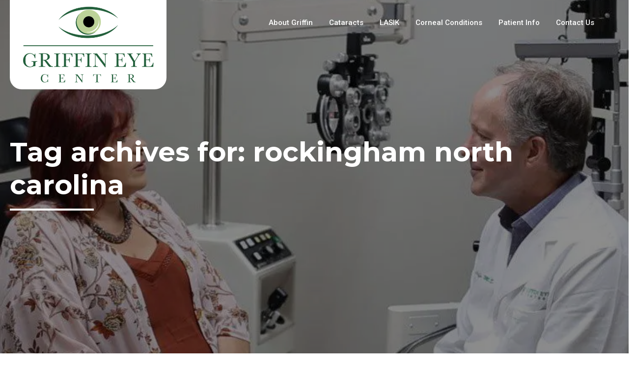

--- FILE ---
content_type: text/html; charset=UTF-8
request_url: https://griffineyecenter.com/tag/rockingham-north-carolina/
body_size: 11475
content:
<!DOCTYPE html>
<html lang="en-US">
<head><style>img.lazy{min-height:1px}</style><link href="https://griffineyecenter.com/wp-content/plugins/w3-total-cache/pub/js/lazyload.min.js" as="script">
    
    <script type="text/javascript" src="https://code.jquery.com/jquery-1.11.0.min.js"></script>
    <script type="text/javascript" src="https://www.doctible.com/v1/doctible.js"></script> <script type="text/javascript">
        jQuery(function($) { $('#doctible-review-widget').reviewWidget({
            id: 'griffin-eye-center-myrtle-beach-sc',
            format: 'full',
        ratingStarColor:'#00aa00'});
        }); </script>

	<meta charset="UTF-8" />
	<title>rockingham north carolina | Griffin Eye CenterYour #1 destination for vision excellence</title>
	<meta name="description" content="Your #1 destination for vision excellence">
	
	<!-- Mobile Specific Meta -->
	<meta name="viewport" content="width=device-width, initial-scale=1.0, minimum-scale=1.0">
	
	<!-- Favicon -->
	<link href="https://griffineyecenter.com/wp-content/themes/Griffen_Eye_Center/images/favicon.ico" rel="icon" type="image/x-icon">
	
	<meta name='robots' content='max-image-preview:large' />
<link rel='dns-prefetch' href='//ajax.googleapis.com' />
<link rel='dns-prefetch' href='//maps.google.com' />
<link rel='dns-prefetch' href='//www.google.com' />
<link rel='dns-prefetch' href='//fonts.googleapis.com' />
<link rel='dns-prefetch' href='//www.googletagmanager.com' />
<link rel='dns-prefetch' href='//b1575388.smushcdn.com' />
<link href='http://fonts.googleapis.com' rel='preconnect' />
<link href='//fonts.gstatic.com' crossorigin='' rel='preconnect' />
<link rel="alternate" type="application/rss+xml" title="Griffin Eye Center &raquo; rockingham north carolina Tag Feed" href="https://griffineyecenter.com/tag/rockingham-north-carolina/feed/" />
<style id='wp-img-auto-sizes-contain-inline-css' type='text/css'>
img:is([sizes=auto i],[sizes^="auto," i]){contain-intrinsic-size:3000px 1500px}
/*# sourceURL=wp-img-auto-sizes-contain-inline-css */
</style>
<style id='wp-emoji-styles-inline-css' type='text/css'>

	img.wp-smiley, img.emoji {
		display: inline !important;
		border: none !important;
		box-shadow: none !important;
		height: 1em !important;
		width: 1em !important;
		margin: 0 0.07em !important;
		vertical-align: -0.1em !important;
		background: none !important;
		padding: 0 !important;
	}
/*# sourceURL=wp-emoji-styles-inline-css */
</style>
<style id='wp-block-library-inline-css' type='text/css'>
:root{--wp-block-synced-color:#7a00df;--wp-block-synced-color--rgb:122,0,223;--wp-bound-block-color:var(--wp-block-synced-color);--wp-editor-canvas-background:#ddd;--wp-admin-theme-color:#007cba;--wp-admin-theme-color--rgb:0,124,186;--wp-admin-theme-color-darker-10:#006ba1;--wp-admin-theme-color-darker-10--rgb:0,107,160.5;--wp-admin-theme-color-darker-20:#005a87;--wp-admin-theme-color-darker-20--rgb:0,90,135;--wp-admin-border-width-focus:2px}@media (min-resolution:192dpi){:root{--wp-admin-border-width-focus:1.5px}}.wp-element-button{cursor:pointer}:root .has-very-light-gray-background-color{background-color:#eee}:root .has-very-dark-gray-background-color{background-color:#313131}:root .has-very-light-gray-color{color:#eee}:root .has-very-dark-gray-color{color:#313131}:root .has-vivid-green-cyan-to-vivid-cyan-blue-gradient-background{background:linear-gradient(135deg,#00d084,#0693e3)}:root .has-purple-crush-gradient-background{background:linear-gradient(135deg,#34e2e4,#4721fb 50%,#ab1dfe)}:root .has-hazy-dawn-gradient-background{background:linear-gradient(135deg,#faaca8,#dad0ec)}:root .has-subdued-olive-gradient-background{background:linear-gradient(135deg,#fafae1,#67a671)}:root .has-atomic-cream-gradient-background{background:linear-gradient(135deg,#fdd79a,#004a59)}:root .has-nightshade-gradient-background{background:linear-gradient(135deg,#330968,#31cdcf)}:root .has-midnight-gradient-background{background:linear-gradient(135deg,#020381,#2874fc)}:root{--wp--preset--font-size--normal:16px;--wp--preset--font-size--huge:42px}.has-regular-font-size{font-size:1em}.has-larger-font-size{font-size:2.625em}.has-normal-font-size{font-size:var(--wp--preset--font-size--normal)}.has-huge-font-size{font-size:var(--wp--preset--font-size--huge)}.has-text-align-center{text-align:center}.has-text-align-left{text-align:left}.has-text-align-right{text-align:right}.has-fit-text{white-space:nowrap!important}#end-resizable-editor-section{display:none}.aligncenter{clear:both}.items-justified-left{justify-content:flex-start}.items-justified-center{justify-content:center}.items-justified-right{justify-content:flex-end}.items-justified-space-between{justify-content:space-between}.screen-reader-text{border:0;clip-path:inset(50%);height:1px;margin:-1px;overflow:hidden;padding:0;position:absolute;width:1px;word-wrap:normal!important}.screen-reader-text:focus{background-color:#ddd;clip-path:none;color:#444;display:block;font-size:1em;height:auto;left:5px;line-height:normal;padding:15px 23px 14px;text-decoration:none;top:5px;width:auto;z-index:100000}html :where(.has-border-color){border-style:solid}html :where([style*=border-top-color]){border-top-style:solid}html :where([style*=border-right-color]){border-right-style:solid}html :where([style*=border-bottom-color]){border-bottom-style:solid}html :where([style*=border-left-color]){border-left-style:solid}html :where([style*=border-width]){border-style:solid}html :where([style*=border-top-width]){border-top-style:solid}html :where([style*=border-right-width]){border-right-style:solid}html :where([style*=border-bottom-width]){border-bottom-style:solid}html :where([style*=border-left-width]){border-left-style:solid}html :where(img[class*=wp-image-]){height:auto;max-width:100%}:where(figure){margin:0 0 1em}html :where(.is-position-sticky){--wp-admin--admin-bar--position-offset:var(--wp-admin--admin-bar--height,0px)}@media screen and (max-width:600px){html :where(.is-position-sticky){--wp-admin--admin-bar--position-offset:0px}}

/*# sourceURL=wp-block-library-inline-css */
</style><style id='global-styles-inline-css' type='text/css'>
:root{--wp--preset--aspect-ratio--square: 1;--wp--preset--aspect-ratio--4-3: 4/3;--wp--preset--aspect-ratio--3-4: 3/4;--wp--preset--aspect-ratio--3-2: 3/2;--wp--preset--aspect-ratio--2-3: 2/3;--wp--preset--aspect-ratio--16-9: 16/9;--wp--preset--aspect-ratio--9-16: 9/16;--wp--preset--color--black: #000000;--wp--preset--color--cyan-bluish-gray: #abb8c3;--wp--preset--color--white: #ffffff;--wp--preset--color--pale-pink: #f78da7;--wp--preset--color--vivid-red: #cf2e2e;--wp--preset--color--luminous-vivid-orange: #ff6900;--wp--preset--color--luminous-vivid-amber: #fcb900;--wp--preset--color--light-green-cyan: #7bdcb5;--wp--preset--color--vivid-green-cyan: #00d084;--wp--preset--color--pale-cyan-blue: #8ed1fc;--wp--preset--color--vivid-cyan-blue: #0693e3;--wp--preset--color--vivid-purple: #9b51e0;--wp--preset--color--primary-color: #136830;--wp--preset--color--text-color: #303030;--wp--preset--gradient--vivid-cyan-blue-to-vivid-purple: linear-gradient(135deg,rgb(6,147,227) 0%,rgb(155,81,224) 100%);--wp--preset--gradient--light-green-cyan-to-vivid-green-cyan: linear-gradient(135deg,rgb(122,220,180) 0%,rgb(0,208,130) 100%);--wp--preset--gradient--luminous-vivid-amber-to-luminous-vivid-orange: linear-gradient(135deg,rgb(252,185,0) 0%,rgb(255,105,0) 100%);--wp--preset--gradient--luminous-vivid-orange-to-vivid-red: linear-gradient(135deg,rgb(255,105,0) 0%,rgb(207,46,46) 100%);--wp--preset--gradient--very-light-gray-to-cyan-bluish-gray: linear-gradient(135deg,rgb(238,238,238) 0%,rgb(169,184,195) 100%);--wp--preset--gradient--cool-to-warm-spectrum: linear-gradient(135deg,rgb(74,234,220) 0%,rgb(151,120,209) 20%,rgb(207,42,186) 40%,rgb(238,44,130) 60%,rgb(251,105,98) 80%,rgb(254,248,76) 100%);--wp--preset--gradient--blush-light-purple: linear-gradient(135deg,rgb(255,206,236) 0%,rgb(152,150,240) 100%);--wp--preset--gradient--blush-bordeaux: linear-gradient(135deg,rgb(254,205,165) 0%,rgb(254,45,45) 50%,rgb(107,0,62) 100%);--wp--preset--gradient--luminous-dusk: linear-gradient(135deg,rgb(255,203,112) 0%,rgb(199,81,192) 50%,rgb(65,88,208) 100%);--wp--preset--gradient--pale-ocean: linear-gradient(135deg,rgb(255,245,203) 0%,rgb(182,227,212) 50%,rgb(51,167,181) 100%);--wp--preset--gradient--electric-grass: linear-gradient(135deg,rgb(202,248,128) 0%,rgb(113,206,126) 100%);--wp--preset--gradient--midnight: linear-gradient(135deg,rgb(2,3,129) 0%,rgb(40,116,252) 100%);--wp--preset--font-size--small: 13px;--wp--preset--font-size--medium: 20px;--wp--preset--font-size--large: 36px;--wp--preset--font-size--x-large: 42px;--wp--preset--spacing--20: 0.44rem;--wp--preset--spacing--30: 0.67rem;--wp--preset--spacing--40: 1rem;--wp--preset--spacing--50: 1.5rem;--wp--preset--spacing--60: 2.25rem;--wp--preset--spacing--70: 3.38rem;--wp--preset--spacing--80: 5.06rem;--wp--preset--shadow--natural: 6px 6px 9px rgba(0, 0, 0, 0.2);--wp--preset--shadow--deep: 12px 12px 50px rgba(0, 0, 0, 0.4);--wp--preset--shadow--sharp: 6px 6px 0px rgba(0, 0, 0, 0.2);--wp--preset--shadow--outlined: 6px 6px 0px -3px rgb(255, 255, 255), 6px 6px rgb(0, 0, 0);--wp--preset--shadow--crisp: 6px 6px 0px rgb(0, 0, 0);}:where(.is-layout-flex){gap: 0.5em;}:where(.is-layout-grid){gap: 0.5em;}body .is-layout-flex{display: flex;}.is-layout-flex{flex-wrap: wrap;align-items: center;}.is-layout-flex > :is(*, div){margin: 0;}body .is-layout-grid{display: grid;}.is-layout-grid > :is(*, div){margin: 0;}:where(.wp-block-columns.is-layout-flex){gap: 2em;}:where(.wp-block-columns.is-layout-grid){gap: 2em;}:where(.wp-block-post-template.is-layout-flex){gap: 1.25em;}:where(.wp-block-post-template.is-layout-grid){gap: 1.25em;}.has-black-color{color: var(--wp--preset--color--black) !important;}.has-cyan-bluish-gray-color{color: var(--wp--preset--color--cyan-bluish-gray) !important;}.has-white-color{color: var(--wp--preset--color--white) !important;}.has-pale-pink-color{color: var(--wp--preset--color--pale-pink) !important;}.has-vivid-red-color{color: var(--wp--preset--color--vivid-red) !important;}.has-luminous-vivid-orange-color{color: var(--wp--preset--color--luminous-vivid-orange) !important;}.has-luminous-vivid-amber-color{color: var(--wp--preset--color--luminous-vivid-amber) !important;}.has-light-green-cyan-color{color: var(--wp--preset--color--light-green-cyan) !important;}.has-vivid-green-cyan-color{color: var(--wp--preset--color--vivid-green-cyan) !important;}.has-pale-cyan-blue-color{color: var(--wp--preset--color--pale-cyan-blue) !important;}.has-vivid-cyan-blue-color{color: var(--wp--preset--color--vivid-cyan-blue) !important;}.has-vivid-purple-color{color: var(--wp--preset--color--vivid-purple) !important;}.has-black-background-color{background-color: var(--wp--preset--color--black) !important;}.has-cyan-bluish-gray-background-color{background-color: var(--wp--preset--color--cyan-bluish-gray) !important;}.has-white-background-color{background-color: var(--wp--preset--color--white) !important;}.has-pale-pink-background-color{background-color: var(--wp--preset--color--pale-pink) !important;}.has-vivid-red-background-color{background-color: var(--wp--preset--color--vivid-red) !important;}.has-luminous-vivid-orange-background-color{background-color: var(--wp--preset--color--luminous-vivid-orange) !important;}.has-luminous-vivid-amber-background-color{background-color: var(--wp--preset--color--luminous-vivid-amber) !important;}.has-light-green-cyan-background-color{background-color: var(--wp--preset--color--light-green-cyan) !important;}.has-vivid-green-cyan-background-color{background-color: var(--wp--preset--color--vivid-green-cyan) !important;}.has-pale-cyan-blue-background-color{background-color: var(--wp--preset--color--pale-cyan-blue) !important;}.has-vivid-cyan-blue-background-color{background-color: var(--wp--preset--color--vivid-cyan-blue) !important;}.has-vivid-purple-background-color{background-color: var(--wp--preset--color--vivid-purple) !important;}.has-black-border-color{border-color: var(--wp--preset--color--black) !important;}.has-cyan-bluish-gray-border-color{border-color: var(--wp--preset--color--cyan-bluish-gray) !important;}.has-white-border-color{border-color: var(--wp--preset--color--white) !important;}.has-pale-pink-border-color{border-color: var(--wp--preset--color--pale-pink) !important;}.has-vivid-red-border-color{border-color: var(--wp--preset--color--vivid-red) !important;}.has-luminous-vivid-orange-border-color{border-color: var(--wp--preset--color--luminous-vivid-orange) !important;}.has-luminous-vivid-amber-border-color{border-color: var(--wp--preset--color--luminous-vivid-amber) !important;}.has-light-green-cyan-border-color{border-color: var(--wp--preset--color--light-green-cyan) !important;}.has-vivid-green-cyan-border-color{border-color: var(--wp--preset--color--vivid-green-cyan) !important;}.has-pale-cyan-blue-border-color{border-color: var(--wp--preset--color--pale-cyan-blue) !important;}.has-vivid-cyan-blue-border-color{border-color: var(--wp--preset--color--vivid-cyan-blue) !important;}.has-vivid-purple-border-color{border-color: var(--wp--preset--color--vivid-purple) !important;}.has-vivid-cyan-blue-to-vivid-purple-gradient-background{background: var(--wp--preset--gradient--vivid-cyan-blue-to-vivid-purple) !important;}.has-light-green-cyan-to-vivid-green-cyan-gradient-background{background: var(--wp--preset--gradient--light-green-cyan-to-vivid-green-cyan) !important;}.has-luminous-vivid-amber-to-luminous-vivid-orange-gradient-background{background: var(--wp--preset--gradient--luminous-vivid-amber-to-luminous-vivid-orange) !important;}.has-luminous-vivid-orange-to-vivid-red-gradient-background{background: var(--wp--preset--gradient--luminous-vivid-orange-to-vivid-red) !important;}.has-very-light-gray-to-cyan-bluish-gray-gradient-background{background: var(--wp--preset--gradient--very-light-gray-to-cyan-bluish-gray) !important;}.has-cool-to-warm-spectrum-gradient-background{background: var(--wp--preset--gradient--cool-to-warm-spectrum) !important;}.has-blush-light-purple-gradient-background{background: var(--wp--preset--gradient--blush-light-purple) !important;}.has-blush-bordeaux-gradient-background{background: var(--wp--preset--gradient--blush-bordeaux) !important;}.has-luminous-dusk-gradient-background{background: var(--wp--preset--gradient--luminous-dusk) !important;}.has-pale-ocean-gradient-background{background: var(--wp--preset--gradient--pale-ocean) !important;}.has-electric-grass-gradient-background{background: var(--wp--preset--gradient--electric-grass) !important;}.has-midnight-gradient-background{background: var(--wp--preset--gradient--midnight) !important;}.has-small-font-size{font-size: var(--wp--preset--font-size--small) !important;}.has-medium-font-size{font-size: var(--wp--preset--font-size--medium) !important;}.has-large-font-size{font-size: var(--wp--preset--font-size--large) !important;}.has-x-large-font-size{font-size: var(--wp--preset--font-size--x-large) !important;}
/*# sourceURL=global-styles-inline-css */
</style>

<style id='classic-theme-styles-inline-css' type='text/css'>
/*! This file is auto-generated */
.wp-block-button__link{color:#fff;background-color:#32373c;border-radius:9999px;box-shadow:none;text-decoration:none;padding:calc(.667em + 2px) calc(1.333em + 2px);font-size:1.125em}.wp-block-file__button{background:#32373c;color:#fff;text-decoration:none}
/*# sourceURL=/wp-includes/css/classic-themes.min.css */
</style>
<link rel='stylesheet' id='widgetopts-styles-css' href='https://griffineyecenter.com/wp-content/plugins/widget-options/assets/css/widget-options.css?ver=4.1.3' type='text/css' media='all' />
<link rel='stylesheet' id='wpgmp-frontend-css' href='https://griffineyecenter.com/wp-content/plugins/wp-google-map-plugin/assets/css/wpgmp_all_frontend.css?ver=4.9.0' type='text/css' media='all' />
<link rel='stylesheet' id='wpsl-styles-css' href='https://griffineyecenter.com/wp-content/plugins/wp-store-locator/css/styles.min.css?ver=2.2.261' type='text/css' media='all' />
<link rel='stylesheet' id='google-fonts-css' href='//fonts.googleapis.com/css?family=Montserrat%3A400%2C500%2C600%2C700%7CRoboto%3A300%2C400%2C400i%2C500%2C500i%2C700&#038;display=swap&#038;ver=6.9' type='text/css' media='all' />
<link rel='stylesheet' id='custom-style-css' href='https://griffineyecenter.com/wp-content/themes/Griffen_Eye_Center/style.css?ver=6.9' type='text/css' media='all' />
<script type="text/javascript" src="//ajax.googleapis.com/ajax/libs/jquery/1.12.4/jquery.min.js" id="jquery-js"></script>
<script type="text/javascript" id="wpgmza_data-js-extra">
/* <![CDATA[ */
var wpgmza_google_api_status = {"message":"Enqueued","code":"ENQUEUED"};
//# sourceURL=wpgmza_data-js-extra
/* ]]> */
</script>
<script type="text/javascript" src="https://griffineyecenter.com/wp-content/plugins/wp-google-maps/wpgmza_data.js?ver=6.9" id="wpgmza_data-js"></script>
<link rel="https://api.w.org/" href="https://griffineyecenter.com/wp-json/" /><link rel="alternate" title="JSON" type="application/json" href="https://griffineyecenter.com/wp-json/wp/v2/tags/12" /><link rel="EditURI" type="application/rsd+xml" title="RSD" href="https://griffineyecenter.com/xmlrpc.php?rsd" />
<meta name="generator" content="WordPress 6.9" />
<meta name="generator" content="Site Kit by Google 1.168.0" /><!-- HFCM by 99 Robots - Snippet # 1: Google Analytics -->
<!-- Global site tag (gtag.js) - Google Analytics -->
    <script async src="https://www.googletagmanager.com/gtag/js?id=UA-134632400-13"></script>
    <script>
        window.dataLayer = window.dataLayer || [];
        function gtag(){dataLayer.push(arguments);}
        gtag('js', new Date());

        gtag('config', 'UA-134632400-13');
				gtag('config', 'AW-823362374');
    </script>
<!-- /end HFCM by 99 Robots -->
<!-- HFCM by 99 Robots - Snippet # 6: New Facebook Pixel -->
<!-- Facebook Pixel Code -->
<script>
!function(f,b,e,v,n,t,s)
{if(f.fbq)return;n=f.fbq=function(){n.callMethod?
n.callMethod.apply(n,arguments):n.queue.push(arguments)};
if(!f._fbq)f._fbq=n;n.push=n;n.loaded=!0;n.version='2.0';
n.queue=[];t=b.createElement(e);t.async=!0;
t.src=v;s=b.getElementsByTagName(e)[0];
s.parentNode.insertBefore(t,s)}(window, document,'script',
'https://connect.facebook.net/en_US/fbevents.js');
fbq('init', '347025300198919');
fbq('track', 'PageView');
</script>
<noscript><img class="lazy" height="1" width="1" style="display:none"
src="data:image/svg+xml,%3Csvg%20xmlns='http://www.w3.org/2000/svg'%20viewBox='0%200%201%201'%3E%3C/svg%3E" data-src=https://www.facebook.com/tr?id=347025300198919&ev=PageView&noscript=1
/></noscript>
<!-- End Facebook Pixel Code -->
<!-- /end HFCM by 99 Robots -->
<!-- SEO meta tags powered by SmartCrawl https://wpmudev.com/project/smartcrawl-wordpress-seo/ -->
<link rel="canonical" href="https://griffineyecenter.com/tag/rockingham-north-carolina/" />
<script type="application/ld+json">{"@context":"https:\/\/schema.org","@graph":[{"@type":"Organization","@id":"https:\/\/griffineyecenter.com\/#schema-publishing-organization","url":"https:\/\/griffineyecenter.com","name":"Griffin Eye Center"},{"@type":"WebSite","@id":"https:\/\/griffineyecenter.com\/#schema-website","url":"https:\/\/griffineyecenter.com","name":"Griffin Eye Center","encoding":"UTF-8","potentialAction":{"@type":"SearchAction","target":"https:\/\/griffineyecenter.com\/search\/{search_term_string}\/","query-input":"required name=search_term_string"}},{"@type":"CollectionPage","@id":"https:\/\/griffineyecenter.com\/tag\/rockingham-north-carolina\/#schema-webpage","isPartOf":{"@id":"https:\/\/griffineyecenter.com\/#schema-website"},"publisher":{"@id":"https:\/\/griffineyecenter.com\/#schema-publishing-organization"},"url":"https:\/\/griffineyecenter.com\/tag\/rockingham-north-carolina\/","mainEntity":{"@type":"ItemList","itemListElement":[{"@type":"ListItem","position":"1","url":"https:\/\/griffineyecenter.com\/common-symptoms-cataracts\/"}]}},{"@type":"BreadcrumbList","@id":"https:\/\/griffineyecenter.com\/tag\/rockingham-north-carolina?tag=rockingham-north-carolina\/#breadcrumb","itemListElement":[{"@type":"ListItem","position":1,"name":"Home","item":"https:\/\/griffineyecenter.com"},{"@type":"ListItem","position":2,"name":"Archive for rockingham north carolina"}]}]}</script>
<meta property="og:type" content="object" />
<meta property="og:url" content="https://griffineyecenter.com/tag/rockingham-north-carolina/" />
<meta property="og:title" content="rockingham north carolina | Griffin Eye Center" />
<meta name="twitter:card" content="summary" />
<meta name="twitter:title" content="rockingham north carolina | Griffin Eye Center" />
<!-- /SEO -->
<!-- Google tag (gtag.js) --> <script async src="https://www.googletagmanager.com/gtag/js?id=AW-823362374"></script> <script> window.dataLayer = window.dataLayer || []; function gtag(){dataLayer.push(arguments);} gtag('js', new Date()); gtag('config', 'AW-823362374'); </script><link rel="icon" href="https://b1575388.smushcdn.com/1575388/wp-content/uploads/2021/04/Griffin_Eye-1.png?lossy=1&strip=1&webp=1" sizes="32x32" />
<link rel="icon" href="https://b1575388.smushcdn.com/1575388/wp-content/uploads/2021/04/Griffin_Eye-1.png?lossy=1&strip=1&webp=1" sizes="192x192" />
<link rel="apple-touch-icon" href="https://b1575388.smushcdn.com/1575388/wp-content/uploads/2021/04/Griffin_Eye-1.png?lossy=1&strip=1&webp=1" />
<meta name="msapplication-TileImage" content="https://griffineyecenter.com/wp-content/uploads/2021/04/Griffin_Eye-1.png" />
		<style type="text/css" id="wp-custom-css">
			.wpsl-direction-wrap{display:none!important;}

.doctible-powered-by{display:none!important;}


@media (min-width:961px)  { /* tablet, landscape iPad, lo-res laptops ands desktops */ 
#doctible-review-widget{	
	margin-right:12.5%;
	margin-left:12.5%;
	margin-top:100px;
}
}


@media (min-width:1025px) { /* big landscape tablets, laptops, and desktops */ 
#doctible-review-widget{	
		margin-right:12.5%;
	margin-left:12.5%;
	margin-top:100px;
}
}


@media (min-width:1281px) { /* hi-res laptops and desktops */ 
#doctible-review-widget{	
		margin-right:12.5%;
	margin-left:12.5%;
	margin-top:100px;
}
}

.button{
 cursor: pointer!important; 
	
}

.home-alert1{
font-size:0.9rem;
	max-width:100%;
	margin:0px;
	margin-top:20px!important;
	padding:10px!important;
}
.home-alert1 img{
	max-width:60px!important
	
}

@media screen and (max-width: 600px) {
	.home-alert1{
		/*position:absolute!important;*/
		margin-top:50px!important;
	
}
}





		</style>
			
</head>
<body class="archive tag tag-rockingham-north-carolina tag-12 wp-embed-responsive wp-theme-Griffen_Eye_Center post-common-symptoms-cataracts">




<!-- header -->
<div class="close_mobile_menu"></div>
<header class="header">
	<div class="wrapper">
		<a class="logo" href="https://griffineyecenter.com/" title="Griffin Eye Center">Griffin Eye Center</a>
		<!-- top menu -->
		<div class="menu_trigger"><span>&nbsp;</span><span>&nbsp;</span><span>&nbsp;</span><span>&nbsp;</span></div>
        <form role="search" method="get" id="searchform" class="searchform" action="https://griffineyecenter.com/">
				<div>
					<label class="screen-reader-text" for="s">Search for:</label>
					<input type="text" value="" name="s" id="s" />
					<input type="submit" id="searchsubmit" value="Search" />
				</div>
			</form>		<nav class="menu-top-menu-container"><ul id="menu-top-menu" class="menu"><li id="menu-item-128" class="menu-item menu-item-type-post_type menu-item-object-page menu-item-has-children menu-item-128"><a href="https://griffineyecenter.com/about-griffin/">About Griffin</a>
<ul class="sub-menu">
	<li id="menu-item-336" class="menu-item menu-item-type-post_type menu-item-object-page menu-item-336"><a href="https://griffineyecenter.com/our-team/">Our Doctors</a></li>
	<li id="menu-item-1530" class="menu-item menu-item-type-post_type menu-item-object-page menu-item-1530"><a href="https://griffineyecenter.com/patient-testimonials/">Patient Reviews</a></li>
	<li id="menu-item-339" class="menu-item menu-item-type-post_type menu-item-object-page menu-item-339"><a href="https://griffineyecenter.com/find-a-optometrist-griffin-partners-with/">Find An Optometrist Griffin Eye Center Partners With</a></li>
	<li id="menu-item-332" class="menu-item menu-item-type-post_type menu-item-object-page menu-item-332"><a href="https://griffineyecenter.com/directions/">Directions</a></li>
</ul>
</li>
<li id="menu-item-1408" class="menu-item menu-item-type-post_type menu-item-object-page menu-item-has-children menu-item-1408"><a href="https://griffineyecenter.com/advanced-cataract-surgery/">Cataracts</a>
<ul class="sub-menu">
	<li id="menu-item-388" class="menu-item menu-item-type-post_type menu-item-object-page menu-item-388"><a href="https://griffineyecenter.com/advanced-cataract-surgery/">Advanced Cataract Surgery</a></li>
	<li id="menu-item-333" class="menu-item menu-item-type-post_type menu-item-object-page menu-item-333"><a href="https://griffineyecenter.com/using-light-adjustable-cataract-lenses/">Light Adjustable Lens</a></li>
	<li id="menu-item-403" class="menu-item menu-item-type-post_type menu-item-object-page menu-item-403"><a href="https://griffineyecenter.com/lens-options/">Lens Options</a></li>
	<li id="menu-item-1407" class="menu-item menu-item-type-post_type menu-item-object-page menu-item-1407"><a href="https://griffineyecenter.com/advanced-cataract-surgery-technology/">Going Beyond Laser</a></li>
	<li id="menu-item-391" class="menu-item menu-item-type-post_type menu-item-object-page menu-item-391"><a href="https://griffineyecenter.com/astigmatism-2/">What is Astigmatism?</a></li>
	<li id="menu-item-408" class="menu-item menu-item-type-post_type menu-item-object-page menu-item-408"><a href="https://griffineyecenter.com/vision-problems/">Vision Problems</a></li>
</ul>
</li>
<li id="menu-item-130" class="menu-item menu-item-type-post_type menu-item-object-page menu-item-has-children menu-item-130"><a href="https://griffineyecenter.com/lasik/">LASIK</a>
<ul class="sub-menu">
	<li id="menu-item-327" class="menu-item menu-item-type-post_type menu-item-object-page menu-item-327"><a href="https://griffineyecenter.com/lasik-surgery-in-myrtle-beach/">Am I a LASIK Candidate?</a></li>
	<li id="menu-item-6101" class="menu-item menu-item-type-post_type menu-item-object-page menu-item-6101"><a href="https://griffineyecenter.com/lasik-screening-questionnaire/">LASIK Screening Questionnaire</a></li>
	<li id="menu-item-1417" class="menu-item menu-item-type-post_type menu-item-object-page menu-item-1417"><a href="https://griffineyecenter.com/wavelight-lasik/">Latest LASIK Technology</a></li>
	<li id="menu-item-328" class="menu-item menu-item-type-post_type menu-item-object-page menu-item-328"><a href="https://griffineyecenter.com/what-is-bladeless-lasik/">What Is Laser Vision Correction?</a></li>
	<li id="menu-item-329" class="menu-item menu-item-type-post_type menu-item-object-page menu-item-329"><a href="https://griffineyecenter.com/laser-vision-options/">Laser Vision Options</a></li>
	<li id="menu-item-3313" class="menu-item menu-item-type-post_type menu-item-object-page menu-item-3313"><a href="https://griffineyecenter.com/vision-problems/">Vision Problems</a></li>
</ul>
</li>
<li id="menu-item-131" class="menu-item menu-item-type-post_type menu-item-object-page menu-item-has-children menu-item-131"><a href="https://griffineyecenter.com/corneal-conditions-treatments/">Corneal Conditions</a>
<ul class="sub-menu">
	<li id="menu-item-445" class="menu-item menu-item-type-post_type menu-item-object-page menu-item-445"><a href="https://griffineyecenter.com/cornea-conditions/">Corneal Conditions</a></li>
	<li id="menu-item-461" class="menu-item menu-item-type-post_type menu-item-object-page menu-item-461"><a href="https://griffineyecenter.com/corneal-transplants/">Corneal Transplant Surgery</a></li>
	<li id="menu-item-140" class="menu-item menu-item-type-post_type menu-item-object-page menu-item-140"><a href="https://griffineyecenter.com/corneal-crosslinking/">Corneal Cross-Linking</a></li>
	<li id="menu-item-141" class="menu-item menu-item-type-post_type menu-item-object-page menu-item-141"><a href="https://griffineyecenter.com/vision-problems/">Vision Problems</a></li>
</ul>
</li>
<li id="menu-item-3020" class="menu-item menu-item-type-post_type menu-item-object-page menu-item-has-children menu-item-3020"><a href="https://griffineyecenter.com/download-a-form/">Patient Info</a>
<ul class="sub-menu">
	<li id="menu-item-331" class="menu-item menu-item-type-post_type menu-item-object-page menu-item-331"><a href="https://griffineyecenter.com/download-a-form/">Download a Form</a></li>
</ul>
</li>
<li id="menu-item-575" class="menu-item menu-item-type-post_type menu-item-object-page menu-item-575"><a href="https://griffineyecenter.com/contact-griffin-eye-center/">Contact Us</a></li>
</ul></nav>		<!-- /top menu -->
        	</div>
</header>
<!-- /header -->

<div class="heading" data-cover-srcset>
    <img width="748" height="546" src="data:image/svg+xml,%3Csvg%20xmlns='http://www.w3.org/2000/svg'%20viewBox='0%200%20748%20546'%3E%3C/svg%3E" data-src="https://b1575388.smushcdn.com/1575388/wp-content/uploads/2021/10/EyeExam_Griffin10-1024x576-1.jpg?lossy=1&strip=1&webp=1" class="attachment-post-thumbnail size-post-thumbnail wp-post-image lazy" alt="" decoding="async" fetchpriority="high" data-srcset="https://b1575388.smushcdn.com/1575388/wp-content/uploads/2021/10/EyeExam_Griffin10-1024x576-1.jpg?lossy=1&strip=1&webp=1 748w, https://b1575388.smushcdn.com/1575388/wp-content/uploads/2021/10/EyeExam_Griffin10-1024x576-1-300x219.jpg?lossy=1&strip=1&webp=1 300w, https://b1575388.smushcdn.com/1575388/wp-content/uploads/2021/10/EyeExam_Griffin10-1024x576-1-480x350.jpg?lossy=1&strip=1&webp=1 480w, https://b1575388.smushcdn.com/1575388/wp-content/uploads/2021/10/EyeExam_Griffin10-1024x576-1.jpg?size=384x280&lossy=1&strip=1&webp=1 384w" data-sizes="(max-width: 748px) 100vw, 748px" />    <div class="wrapper">
        <h1 title="Tag archives for: rockingham north carolina">Tag archives for: rockingham north carolina</h1>
    </div>
</div>


<!-- content_block -->
<div class="content_block blog_block">
	<div class="wrapper">


							
<article id="post-2904" class="clear post-2904 post type-post status-publish format-standard has-post-thumbnail hentry category-cataract-symptoms tag-aging-eye tag-cataract-intraocular-lens tag-cataract-surgery tag-cataracts tag-commom-symptoms-cataracts tag-eye-surgeons-nc tag-griffin-eye-center tag-ophthalmologist-north-carolina tag-rockingham-north-carolina">
    <img width="748" height="546" src="data:image/svg+xml,%3Csvg%20xmlns='http://www.w3.org/2000/svg'%20viewBox='0%200%20748%20546'%3E%3C/svg%3E" data-src="https://b1575388.smushcdn.com/1575388/wp-content/uploads/2021/10/EyeExam_Griffin10-1024x576-1.jpg?lossy=1&strip=1&webp=1" class="attachment-post-thumbnail size-post-thumbnail wp-post-image lazy" alt="" decoding="async" data-srcset="https://b1575388.smushcdn.com/1575388/wp-content/uploads/2021/10/EyeExam_Griffin10-1024x576-1.jpg?lossy=1&strip=1&webp=1 748w, https://b1575388.smushcdn.com/1575388/wp-content/uploads/2021/10/EyeExam_Griffin10-1024x576-1-300x219.jpg?lossy=1&strip=1&webp=1 300w, https://b1575388.smushcdn.com/1575388/wp-content/uploads/2021/10/EyeExam_Griffin10-1024x576-1-480x350.jpg?lossy=1&strip=1&webp=1 480w, https://b1575388.smushcdn.com/1575388/wp-content/uploads/2021/10/EyeExam_Griffin10-1024x576-1.jpg?size=384x280&lossy=1&strip=1&webp=1 384w" data-sizes="(max-width: 748px) 100vw, 748px" />    <div>
    	<header>
    		<h2 title="Common Symptoms of Cataracts"><a href="https://griffineyecenter.com/common-symptoms-cataracts/" title="Common Symptoms of Cataracts">Common Symptoms of Cataracts</a></h2>
    	</header>
    	<p>Cataracts are the leading cause of vision loss in the United States, and the leading cause of blindness in the world. There are 24 million Americans over the age of 40 who are affected by cataracts. The older a person gets the greater the risk for developing cataracts. Common Symptoms: Blurred Vision&#8211; Can happen with [&hellip;]</p>
    </div>
</article>					
				
	    <div class="posts_navigation">
            	    </div>


	</div>
</div>
<!-- /content_block -->
	
	
<!-- footer -->
<footer class="footer">
	<div class="wrapper" style="border-top: 2px solid #1A6833;">
        <div class="widget home-alert1"><div class="menu-social-menu-container"><ul id="menu-social-menu" class="menu"><li id="menu-item-115" class="menu-item menu-item-type-custom menu-item-object-custom menu-item-115"><a target="_blank" href="https://www.facebook.com/griffineyecenter/">facebook</a></li>
<li id="menu-item-118" class="menu-item menu-item-type-custom menu-item-object-custom menu-item-118"><a target="_blank" href="https://twitter.com/Griffineye1">twitter</a></li>
<li id="menu-item-119" class="menu-item menu-item-type-custom menu-item-object-custom menu-item-119"><a target="_blank" href="https://www.instagram.com/griffin_eye_center/">instagram</a></li>
<li id="menu-item-821" class="menu-item menu-item-type-custom menu-item-object-custom menu-item-821"><a target="_blank" href="https://www.youtube.com/channel/UCqqfc1QimzNXzGT7YXzVIFA">youtube</a></li>
</ul></div></div><div class="widget home-alert1"><h6 class="widget-title">Procedures</h6><div class="menu-bottom-menu-container"><ul id="menu-bottom-menu" class="menu"><li id="menu-item-3226" class="menu-item menu-item-type-post_type menu-item-object-page menu-item-3226"><a href="https://griffineyecenter.com/cataracts-griffin-eye-center/">Cataracts</a></li>
<li id="menu-item-121" class="menu-item menu-item-type-post_type menu-item-object-page menu-item-121"><a href="https://griffineyecenter.com/lasik/">LASIK</a></li>
<li id="menu-item-134" class="menu-item menu-item-type-post_type menu-item-object-page menu-item-134"><a href="https://griffineyecenter.com/cornea-conditions/">Corneal Conditions</a></li>
<li id="menu-item-135" class="menu-item menu-item-type-post_type menu-item-object-page menu-item-135"><a href="https://griffineyecenter.com/corneal-transplants/">Corneal Transplant Surgery</a></li>
</ul></div></div><div class="widget home-alert1"><h6 class="widget-title">Helpful Links</h6><div class="menu-bottom-menu-2-container"><ul id="menu-bottom-menu-2" class="menu"><li id="menu-item-122" class="menu-item menu-item-type-post_type menu-item-object-page menu-item-122"><a href="https://griffineyecenter.com/about-griffin/">About Us</a></li>
<li id="menu-item-136" class="menu-item menu-item-type-post_type menu-item-object-page menu-item-136"><a href="https://griffineyecenter.com/download-a-form/">Download a Form</a></li>
<li id="menu-item-138" class="menu-item menu-item-type-post_type menu-item-object-page current_page_parent menu-item-138"><a href="https://griffineyecenter.com/latest-news/">Latest News</a></li>
<li id="menu-item-137" class="menu-item menu-item-type-post_type menu-item-object-page menu-item-137"><a href="https://griffineyecenter.com/directions/">Directions</a></li>
</ul></div></div><div class="widget home-alert1"><h6 class="widget-title">Contact Us</h6>			<div class="textwidget"><p><a href="https://griffineyecenter.com/contact-griffin-eye-center/" target="_blank" rel="noopener"><strong>Send Us a Message</strong></a></p>
<p><a href="https://griffineyecenter.com/patient-testimonials/" target="_blank" rel="noopener"><strong>Patient Reviews</strong></a></p>
<p>Griffin Eye Center 900 Medical<br />
Circle Myrtle Beach, SC 29572<br />
<a href="tel:8434496414">(843) 449-6414</a><br />
Fax (843) 449-7614</p>
</div>
		</div>	</div>
</footer>
<!-- /footer -->


<script type="speculationrules">
{"prefetch":[{"source":"document","where":{"and":[{"href_matches":"/*"},{"not":{"href_matches":["/wp-*.php","/wp-admin/*","/wp-content/uploads/*","/wp-content/*","/wp-content/plugins/*","/wp-content/themes/Griffen_Eye_Center/*","/*\\?(.+)"]}},{"not":{"selector_matches":"a[rel~=\"nofollow\"]"}},{"not":{"selector_matches":".no-prefetch, .no-prefetch a"}}]},"eagerness":"conservative"}]}
</script>
<script type="text/javascript" src="https://griffineyecenter.com/wp-includes/js/imagesloaded.min.js?ver=5.0.0" id="imagesloaded-js"></script>
<script type="text/javascript" src="https://griffineyecenter.com/wp-includes/js/masonry.min.js?ver=4.2.2" id="masonry-js"></script>
<script type="text/javascript" src="https://griffineyecenter.com/wp-includes/js/jquery/jquery.masonry.min.js?ver=3.1.2b" id="jquery-masonry-js"></script>
<script type="text/javascript" id="wpgmp-google-map-main-js-extra">
/* <![CDATA[ */
var wpgmp_local = {"language":"en","apiKey":"","urlforajax":"https://griffineyecenter.com/wp-admin/admin-ajax.php","nonce":"0c561a1d38","wpgmp_country_specific":"","wpgmp_countries":"","wpgmp_assets":"https://griffineyecenter.com/wp-content/plugins/wp-google-map-plugin/assets/js/","days_to_remember":"","wpgmp_mapbox_key":"","map_provider":"google","route_provider":"openstreet","tiles_provider":"openstreet","use_advanced_marker":"","set_timeout":"100","debug_mode":"","select_radius":"Select Radius","search_placeholder":"Enter address or latitude or longitude or title or city or state or country or postal code here...","select":"Select","select_all":"Select All","select_category":"Select Category","all_location":"All","show_locations":"Show Locations","sort_by":"Sort by","wpgmp_not_working":"not working...","place_icon_url":"https://griffineyecenter.com/wp-content/plugins/wp-google-map-plugin/assets/images/icons/","wpgmp_location_no_results":"No results found.","wpgmp_route_not_avilable":"Route is not available for your requested route.","image_path":"https://griffineyecenter.com/wp-content/plugins/wp-google-map-plugin/assets/images/","default_marker_icon":"https://griffineyecenter.com/wp-content/plugins/wp-google-map-plugin/assets/images/icons/marker-shape-2.svg","img_grid":"\u003Cspan class='span_grid'\u003E\u003Ca class='wpgmp_grid'\u003E\u003Ci class='wep-icon-grid'\u003E\u003C/i\u003E\u003C/a\u003E\u003C/span\u003E","img_list":"\u003Cspan class='span_list'\u003E\u003Ca class='wpgmp_list'\u003E\u003Ci class='wep-icon-list'\u003E\u003C/i\u003E\u003C/a\u003E\u003C/span\u003E","img_print":"\u003Cspan class='span_print'\u003E\u003Ca class='wpgmp_print' data-action='wpgmp-print'\u003E\u003Ci class='wep-icon-printer'\u003E\u003C/i\u003E\u003C/a\u003E\u003C/span\u003E","hide":"Hide","show":"Show","start_location":"Start Location","start_point":"Start Point","radius":"Radius","end_location":"End Location","take_current_location":"Take Current Location","center_location_message":"Your Location","driving":"Driving","bicycling":"Bicycling","walking":"Walking","transit":"Transit","metric":"Metric","imperial":"Imperial","find_direction":"Find Direction","miles":"Miles","km":"KM","show_amenities":"Show Amenities","find_location":"Find Locations","locate_me":"Locate Me","prev":"Prev","next":"Next","ajax_url":"https://griffineyecenter.com/wp-admin/admin-ajax.php","no_routes":"No routes have been assigned to this map.","no_categories":"No categories have been assigned to the locations.","mobile_marker_size":[24,24],"desktop_marker_size":[32,32],"retina_marker_size":[64,64]};
//# sourceURL=wpgmp-google-map-main-js-extra
/* ]]> */
</script>
<script type="text/javascript" src="https://griffineyecenter.com/wp-content/plugins/wp-google-map-plugin/assets/js/maps.js?ver=4.9.0" id="wpgmp-google-map-main-js"></script>
<script type="text/javascript" src="https://maps.google.com/maps/api/js?loading=async&amp;libraries=marker%2Cgeometry%2Cplaces%2Cdrawing&amp;callback=wpgmpInitMap&amp;language=en&amp;ver=4.9.0" id="wpgmp-google-api-js"></script>
<script type="text/javascript" src="https://griffineyecenter.com/wp-content/plugins/wp-google-map-plugin/assets/js/wpgmp_frontend.js?ver=4.9.0" id="wpgmp-frontend-js"></script>
<script type="text/javascript" src="//maps.google.com/maps/api/js?key=AIzaSyA_1oGlTy1CO18RLhKc69nACf-XYt92SQY&amp;ver=6.9" id="map-js"></script>
<script type="text/javascript" src="https://griffineyecenter.com/wp-content/themes/Griffen_Eye_Center/js/custom.js?ver=6.9" id="custom-script-js"></script>
<script type="text/javascript" id="gforms_recaptcha_recaptcha-js-extra">
/* <![CDATA[ */
var gforms_recaptcha_recaptcha_strings = {"nonce":"e6caebaa70","disconnect":"Disconnecting","change_connection_type":"Resetting","spinner":"https://griffineyecenter.com/wp-content/plugins/gravityforms/images/spinner.svg","connection_type":"classic","disable_badge":"1","change_connection_type_title":"Change Connection Type","change_connection_type_message":"Changing the connection type will delete your current settings.  Do you want to proceed?","disconnect_title":"Disconnect","disconnect_message":"Disconnecting from reCAPTCHA will delete your current settings.  Do you want to proceed?","site_key":"6LdOr68lAAAAAAqGOHdMNBUTHdx_tsCzjaMst6cL"};
//# sourceURL=gforms_recaptcha_recaptcha-js-extra
/* ]]> */
</script>
<script type="text/javascript" src="https://www.google.com/recaptcha/api.js?render=6LdOr68lAAAAAAqGOHdMNBUTHdx_tsCzjaMst6cL&amp;ver=2.1.0" id="gforms_recaptcha_recaptcha-js" defer="defer" data-wp-strategy="defer"></script>
<script type="text/javascript" src="https://griffineyecenter.com/wp-content/plugins/gravityformsrecaptcha/js/frontend.min.js?ver=2.1.0" id="gforms_recaptcha_frontend-js" defer="defer" data-wp-strategy="defer"></script>
<script id="wp-emoji-settings" type="application/json">
{"baseUrl":"https://s.w.org/images/core/emoji/17.0.2/72x72/","ext":".png","svgUrl":"https://s.w.org/images/core/emoji/17.0.2/svg/","svgExt":".svg","source":{"concatemoji":"https://griffineyecenter.com/wp-includes/js/wp-emoji-release.min.js?ver=6.9"}}
</script>
<script type="module">
/* <![CDATA[ */
/*! This file is auto-generated */
const a=JSON.parse(document.getElementById("wp-emoji-settings").textContent),o=(window._wpemojiSettings=a,"wpEmojiSettingsSupports"),s=["flag","emoji"];function i(e){try{var t={supportTests:e,timestamp:(new Date).valueOf()};sessionStorage.setItem(o,JSON.stringify(t))}catch(e){}}function c(e,t,n){e.clearRect(0,0,e.canvas.width,e.canvas.height),e.fillText(t,0,0);t=new Uint32Array(e.getImageData(0,0,e.canvas.width,e.canvas.height).data);e.clearRect(0,0,e.canvas.width,e.canvas.height),e.fillText(n,0,0);const a=new Uint32Array(e.getImageData(0,0,e.canvas.width,e.canvas.height).data);return t.every((e,t)=>e===a[t])}function p(e,t){e.clearRect(0,0,e.canvas.width,e.canvas.height),e.fillText(t,0,0);var n=e.getImageData(16,16,1,1);for(let e=0;e<n.data.length;e++)if(0!==n.data[e])return!1;return!0}function u(e,t,n,a){switch(t){case"flag":return n(e,"\ud83c\udff3\ufe0f\u200d\u26a7\ufe0f","\ud83c\udff3\ufe0f\u200b\u26a7\ufe0f")?!1:!n(e,"\ud83c\udde8\ud83c\uddf6","\ud83c\udde8\u200b\ud83c\uddf6")&&!n(e,"\ud83c\udff4\udb40\udc67\udb40\udc62\udb40\udc65\udb40\udc6e\udb40\udc67\udb40\udc7f","\ud83c\udff4\u200b\udb40\udc67\u200b\udb40\udc62\u200b\udb40\udc65\u200b\udb40\udc6e\u200b\udb40\udc67\u200b\udb40\udc7f");case"emoji":return!a(e,"\ud83e\u1fac8")}return!1}function f(e,t,n,a){let r;const o=(r="undefined"!=typeof WorkerGlobalScope&&self instanceof WorkerGlobalScope?new OffscreenCanvas(300,150):document.createElement("canvas")).getContext("2d",{willReadFrequently:!0}),s=(o.textBaseline="top",o.font="600 32px Arial",{});return e.forEach(e=>{s[e]=t(o,e,n,a)}),s}function r(e){var t=document.createElement("script");t.src=e,t.defer=!0,document.head.appendChild(t)}a.supports={everything:!0,everythingExceptFlag:!0},new Promise(t=>{let n=function(){try{var e=JSON.parse(sessionStorage.getItem(o));if("object"==typeof e&&"number"==typeof e.timestamp&&(new Date).valueOf()<e.timestamp+604800&&"object"==typeof e.supportTests)return e.supportTests}catch(e){}return null}();if(!n){if("undefined"!=typeof Worker&&"undefined"!=typeof OffscreenCanvas&&"undefined"!=typeof URL&&URL.createObjectURL&&"undefined"!=typeof Blob)try{var e="postMessage("+f.toString()+"("+[JSON.stringify(s),u.toString(),c.toString(),p.toString()].join(",")+"));",a=new Blob([e],{type:"text/javascript"});const r=new Worker(URL.createObjectURL(a),{name:"wpTestEmojiSupports"});return void(r.onmessage=e=>{i(n=e.data),r.terminate(),t(n)})}catch(e){}i(n=f(s,u,c,p))}t(n)}).then(e=>{for(const n in e)a.supports[n]=e[n],a.supports.everything=a.supports.everything&&a.supports[n],"flag"!==n&&(a.supports.everythingExceptFlag=a.supports.everythingExceptFlag&&a.supports[n]);var t;a.supports.everythingExceptFlag=a.supports.everythingExceptFlag&&!a.supports.flag,a.supports.everything||((t=a.source||{}).concatemoji?r(t.concatemoji):t.wpemoji&&t.twemoji&&(r(t.twemoji),r(t.wpemoji)))});
//# sourceURL=https://griffineyecenter.com/wp-includes/js/wp-emoji-loader.min.js
/* ]]> */
</script>


<script>window.w3tc_lazyload=1,window.lazyLoadOptions={elements_selector:".lazy",callback_loaded:function(t){var e;try{e=new CustomEvent("w3tc_lazyload_loaded",{detail:{e:t}})}catch(a){(e=document.createEvent("CustomEvent")).initCustomEvent("w3tc_lazyload_loaded",!1,!1,{e:t})}window.dispatchEvent(e)}}</script><script async src="https://griffineyecenter.com/wp-content/plugins/w3-total-cache/pub/js/lazyload.min.js"></script></body>
</html>
<!--
Performance optimized by W3 Total Cache. Learn more: https://www.boldgrid.com/w3-total-cache/?utm_source=w3tc&utm_medium=footer_comment&utm_campaign=free_plugin

Object Caching 197/233 objects using Memcached
Page Caching using Memcached 
Lazy Loading
Database Caching 23/39 queries in 0.016 seconds using Memcached

Served from: griffineyecenter.com @ 2026-01-08 01:18:48 by W3 Total Cache
-->

--- FILE ---
content_type: text/html; charset=utf-8
request_url: https://www.google.com/recaptcha/api2/anchor?ar=1&k=6LdOr68lAAAAAAqGOHdMNBUTHdx_tsCzjaMst6cL&co=aHR0cHM6Ly9ncmlmZmluZXllY2VudGVyLmNvbTo0NDM.&hl=en&v=9TiwnJFHeuIw_s0wSd3fiKfN&size=invisible&anchor-ms=20000&execute-ms=30000&cb=algp11r1o2oq
body_size: 48121
content:
<!DOCTYPE HTML><html dir="ltr" lang="en"><head><meta http-equiv="Content-Type" content="text/html; charset=UTF-8">
<meta http-equiv="X-UA-Compatible" content="IE=edge">
<title>reCAPTCHA</title>
<style type="text/css">
/* cyrillic-ext */
@font-face {
  font-family: 'Roboto';
  font-style: normal;
  font-weight: 400;
  font-stretch: 100%;
  src: url(//fonts.gstatic.com/s/roboto/v48/KFO7CnqEu92Fr1ME7kSn66aGLdTylUAMa3GUBHMdazTgWw.woff2) format('woff2');
  unicode-range: U+0460-052F, U+1C80-1C8A, U+20B4, U+2DE0-2DFF, U+A640-A69F, U+FE2E-FE2F;
}
/* cyrillic */
@font-face {
  font-family: 'Roboto';
  font-style: normal;
  font-weight: 400;
  font-stretch: 100%;
  src: url(//fonts.gstatic.com/s/roboto/v48/KFO7CnqEu92Fr1ME7kSn66aGLdTylUAMa3iUBHMdazTgWw.woff2) format('woff2');
  unicode-range: U+0301, U+0400-045F, U+0490-0491, U+04B0-04B1, U+2116;
}
/* greek-ext */
@font-face {
  font-family: 'Roboto';
  font-style: normal;
  font-weight: 400;
  font-stretch: 100%;
  src: url(//fonts.gstatic.com/s/roboto/v48/KFO7CnqEu92Fr1ME7kSn66aGLdTylUAMa3CUBHMdazTgWw.woff2) format('woff2');
  unicode-range: U+1F00-1FFF;
}
/* greek */
@font-face {
  font-family: 'Roboto';
  font-style: normal;
  font-weight: 400;
  font-stretch: 100%;
  src: url(//fonts.gstatic.com/s/roboto/v48/KFO7CnqEu92Fr1ME7kSn66aGLdTylUAMa3-UBHMdazTgWw.woff2) format('woff2');
  unicode-range: U+0370-0377, U+037A-037F, U+0384-038A, U+038C, U+038E-03A1, U+03A3-03FF;
}
/* math */
@font-face {
  font-family: 'Roboto';
  font-style: normal;
  font-weight: 400;
  font-stretch: 100%;
  src: url(//fonts.gstatic.com/s/roboto/v48/KFO7CnqEu92Fr1ME7kSn66aGLdTylUAMawCUBHMdazTgWw.woff2) format('woff2');
  unicode-range: U+0302-0303, U+0305, U+0307-0308, U+0310, U+0312, U+0315, U+031A, U+0326-0327, U+032C, U+032F-0330, U+0332-0333, U+0338, U+033A, U+0346, U+034D, U+0391-03A1, U+03A3-03A9, U+03B1-03C9, U+03D1, U+03D5-03D6, U+03F0-03F1, U+03F4-03F5, U+2016-2017, U+2034-2038, U+203C, U+2040, U+2043, U+2047, U+2050, U+2057, U+205F, U+2070-2071, U+2074-208E, U+2090-209C, U+20D0-20DC, U+20E1, U+20E5-20EF, U+2100-2112, U+2114-2115, U+2117-2121, U+2123-214F, U+2190, U+2192, U+2194-21AE, U+21B0-21E5, U+21F1-21F2, U+21F4-2211, U+2213-2214, U+2216-22FF, U+2308-230B, U+2310, U+2319, U+231C-2321, U+2336-237A, U+237C, U+2395, U+239B-23B7, U+23D0, U+23DC-23E1, U+2474-2475, U+25AF, U+25B3, U+25B7, U+25BD, U+25C1, U+25CA, U+25CC, U+25FB, U+266D-266F, U+27C0-27FF, U+2900-2AFF, U+2B0E-2B11, U+2B30-2B4C, U+2BFE, U+3030, U+FF5B, U+FF5D, U+1D400-1D7FF, U+1EE00-1EEFF;
}
/* symbols */
@font-face {
  font-family: 'Roboto';
  font-style: normal;
  font-weight: 400;
  font-stretch: 100%;
  src: url(//fonts.gstatic.com/s/roboto/v48/KFO7CnqEu92Fr1ME7kSn66aGLdTylUAMaxKUBHMdazTgWw.woff2) format('woff2');
  unicode-range: U+0001-000C, U+000E-001F, U+007F-009F, U+20DD-20E0, U+20E2-20E4, U+2150-218F, U+2190, U+2192, U+2194-2199, U+21AF, U+21E6-21F0, U+21F3, U+2218-2219, U+2299, U+22C4-22C6, U+2300-243F, U+2440-244A, U+2460-24FF, U+25A0-27BF, U+2800-28FF, U+2921-2922, U+2981, U+29BF, U+29EB, U+2B00-2BFF, U+4DC0-4DFF, U+FFF9-FFFB, U+10140-1018E, U+10190-1019C, U+101A0, U+101D0-101FD, U+102E0-102FB, U+10E60-10E7E, U+1D2C0-1D2D3, U+1D2E0-1D37F, U+1F000-1F0FF, U+1F100-1F1AD, U+1F1E6-1F1FF, U+1F30D-1F30F, U+1F315, U+1F31C, U+1F31E, U+1F320-1F32C, U+1F336, U+1F378, U+1F37D, U+1F382, U+1F393-1F39F, U+1F3A7-1F3A8, U+1F3AC-1F3AF, U+1F3C2, U+1F3C4-1F3C6, U+1F3CA-1F3CE, U+1F3D4-1F3E0, U+1F3ED, U+1F3F1-1F3F3, U+1F3F5-1F3F7, U+1F408, U+1F415, U+1F41F, U+1F426, U+1F43F, U+1F441-1F442, U+1F444, U+1F446-1F449, U+1F44C-1F44E, U+1F453, U+1F46A, U+1F47D, U+1F4A3, U+1F4B0, U+1F4B3, U+1F4B9, U+1F4BB, U+1F4BF, U+1F4C8-1F4CB, U+1F4D6, U+1F4DA, U+1F4DF, U+1F4E3-1F4E6, U+1F4EA-1F4ED, U+1F4F7, U+1F4F9-1F4FB, U+1F4FD-1F4FE, U+1F503, U+1F507-1F50B, U+1F50D, U+1F512-1F513, U+1F53E-1F54A, U+1F54F-1F5FA, U+1F610, U+1F650-1F67F, U+1F687, U+1F68D, U+1F691, U+1F694, U+1F698, U+1F6AD, U+1F6B2, U+1F6B9-1F6BA, U+1F6BC, U+1F6C6-1F6CF, U+1F6D3-1F6D7, U+1F6E0-1F6EA, U+1F6F0-1F6F3, U+1F6F7-1F6FC, U+1F700-1F7FF, U+1F800-1F80B, U+1F810-1F847, U+1F850-1F859, U+1F860-1F887, U+1F890-1F8AD, U+1F8B0-1F8BB, U+1F8C0-1F8C1, U+1F900-1F90B, U+1F93B, U+1F946, U+1F984, U+1F996, U+1F9E9, U+1FA00-1FA6F, U+1FA70-1FA7C, U+1FA80-1FA89, U+1FA8F-1FAC6, U+1FACE-1FADC, U+1FADF-1FAE9, U+1FAF0-1FAF8, U+1FB00-1FBFF;
}
/* vietnamese */
@font-face {
  font-family: 'Roboto';
  font-style: normal;
  font-weight: 400;
  font-stretch: 100%;
  src: url(//fonts.gstatic.com/s/roboto/v48/KFO7CnqEu92Fr1ME7kSn66aGLdTylUAMa3OUBHMdazTgWw.woff2) format('woff2');
  unicode-range: U+0102-0103, U+0110-0111, U+0128-0129, U+0168-0169, U+01A0-01A1, U+01AF-01B0, U+0300-0301, U+0303-0304, U+0308-0309, U+0323, U+0329, U+1EA0-1EF9, U+20AB;
}
/* latin-ext */
@font-face {
  font-family: 'Roboto';
  font-style: normal;
  font-weight: 400;
  font-stretch: 100%;
  src: url(//fonts.gstatic.com/s/roboto/v48/KFO7CnqEu92Fr1ME7kSn66aGLdTylUAMa3KUBHMdazTgWw.woff2) format('woff2');
  unicode-range: U+0100-02BA, U+02BD-02C5, U+02C7-02CC, U+02CE-02D7, U+02DD-02FF, U+0304, U+0308, U+0329, U+1D00-1DBF, U+1E00-1E9F, U+1EF2-1EFF, U+2020, U+20A0-20AB, U+20AD-20C0, U+2113, U+2C60-2C7F, U+A720-A7FF;
}
/* latin */
@font-face {
  font-family: 'Roboto';
  font-style: normal;
  font-weight: 400;
  font-stretch: 100%;
  src: url(//fonts.gstatic.com/s/roboto/v48/KFO7CnqEu92Fr1ME7kSn66aGLdTylUAMa3yUBHMdazQ.woff2) format('woff2');
  unicode-range: U+0000-00FF, U+0131, U+0152-0153, U+02BB-02BC, U+02C6, U+02DA, U+02DC, U+0304, U+0308, U+0329, U+2000-206F, U+20AC, U+2122, U+2191, U+2193, U+2212, U+2215, U+FEFF, U+FFFD;
}
/* cyrillic-ext */
@font-face {
  font-family: 'Roboto';
  font-style: normal;
  font-weight: 500;
  font-stretch: 100%;
  src: url(//fonts.gstatic.com/s/roboto/v48/KFO7CnqEu92Fr1ME7kSn66aGLdTylUAMa3GUBHMdazTgWw.woff2) format('woff2');
  unicode-range: U+0460-052F, U+1C80-1C8A, U+20B4, U+2DE0-2DFF, U+A640-A69F, U+FE2E-FE2F;
}
/* cyrillic */
@font-face {
  font-family: 'Roboto';
  font-style: normal;
  font-weight: 500;
  font-stretch: 100%;
  src: url(//fonts.gstatic.com/s/roboto/v48/KFO7CnqEu92Fr1ME7kSn66aGLdTylUAMa3iUBHMdazTgWw.woff2) format('woff2');
  unicode-range: U+0301, U+0400-045F, U+0490-0491, U+04B0-04B1, U+2116;
}
/* greek-ext */
@font-face {
  font-family: 'Roboto';
  font-style: normal;
  font-weight: 500;
  font-stretch: 100%;
  src: url(//fonts.gstatic.com/s/roboto/v48/KFO7CnqEu92Fr1ME7kSn66aGLdTylUAMa3CUBHMdazTgWw.woff2) format('woff2');
  unicode-range: U+1F00-1FFF;
}
/* greek */
@font-face {
  font-family: 'Roboto';
  font-style: normal;
  font-weight: 500;
  font-stretch: 100%;
  src: url(//fonts.gstatic.com/s/roboto/v48/KFO7CnqEu92Fr1ME7kSn66aGLdTylUAMa3-UBHMdazTgWw.woff2) format('woff2');
  unicode-range: U+0370-0377, U+037A-037F, U+0384-038A, U+038C, U+038E-03A1, U+03A3-03FF;
}
/* math */
@font-face {
  font-family: 'Roboto';
  font-style: normal;
  font-weight: 500;
  font-stretch: 100%;
  src: url(//fonts.gstatic.com/s/roboto/v48/KFO7CnqEu92Fr1ME7kSn66aGLdTylUAMawCUBHMdazTgWw.woff2) format('woff2');
  unicode-range: U+0302-0303, U+0305, U+0307-0308, U+0310, U+0312, U+0315, U+031A, U+0326-0327, U+032C, U+032F-0330, U+0332-0333, U+0338, U+033A, U+0346, U+034D, U+0391-03A1, U+03A3-03A9, U+03B1-03C9, U+03D1, U+03D5-03D6, U+03F0-03F1, U+03F4-03F5, U+2016-2017, U+2034-2038, U+203C, U+2040, U+2043, U+2047, U+2050, U+2057, U+205F, U+2070-2071, U+2074-208E, U+2090-209C, U+20D0-20DC, U+20E1, U+20E5-20EF, U+2100-2112, U+2114-2115, U+2117-2121, U+2123-214F, U+2190, U+2192, U+2194-21AE, U+21B0-21E5, U+21F1-21F2, U+21F4-2211, U+2213-2214, U+2216-22FF, U+2308-230B, U+2310, U+2319, U+231C-2321, U+2336-237A, U+237C, U+2395, U+239B-23B7, U+23D0, U+23DC-23E1, U+2474-2475, U+25AF, U+25B3, U+25B7, U+25BD, U+25C1, U+25CA, U+25CC, U+25FB, U+266D-266F, U+27C0-27FF, U+2900-2AFF, U+2B0E-2B11, U+2B30-2B4C, U+2BFE, U+3030, U+FF5B, U+FF5D, U+1D400-1D7FF, U+1EE00-1EEFF;
}
/* symbols */
@font-face {
  font-family: 'Roboto';
  font-style: normal;
  font-weight: 500;
  font-stretch: 100%;
  src: url(//fonts.gstatic.com/s/roboto/v48/KFO7CnqEu92Fr1ME7kSn66aGLdTylUAMaxKUBHMdazTgWw.woff2) format('woff2');
  unicode-range: U+0001-000C, U+000E-001F, U+007F-009F, U+20DD-20E0, U+20E2-20E4, U+2150-218F, U+2190, U+2192, U+2194-2199, U+21AF, U+21E6-21F0, U+21F3, U+2218-2219, U+2299, U+22C4-22C6, U+2300-243F, U+2440-244A, U+2460-24FF, U+25A0-27BF, U+2800-28FF, U+2921-2922, U+2981, U+29BF, U+29EB, U+2B00-2BFF, U+4DC0-4DFF, U+FFF9-FFFB, U+10140-1018E, U+10190-1019C, U+101A0, U+101D0-101FD, U+102E0-102FB, U+10E60-10E7E, U+1D2C0-1D2D3, U+1D2E0-1D37F, U+1F000-1F0FF, U+1F100-1F1AD, U+1F1E6-1F1FF, U+1F30D-1F30F, U+1F315, U+1F31C, U+1F31E, U+1F320-1F32C, U+1F336, U+1F378, U+1F37D, U+1F382, U+1F393-1F39F, U+1F3A7-1F3A8, U+1F3AC-1F3AF, U+1F3C2, U+1F3C4-1F3C6, U+1F3CA-1F3CE, U+1F3D4-1F3E0, U+1F3ED, U+1F3F1-1F3F3, U+1F3F5-1F3F7, U+1F408, U+1F415, U+1F41F, U+1F426, U+1F43F, U+1F441-1F442, U+1F444, U+1F446-1F449, U+1F44C-1F44E, U+1F453, U+1F46A, U+1F47D, U+1F4A3, U+1F4B0, U+1F4B3, U+1F4B9, U+1F4BB, U+1F4BF, U+1F4C8-1F4CB, U+1F4D6, U+1F4DA, U+1F4DF, U+1F4E3-1F4E6, U+1F4EA-1F4ED, U+1F4F7, U+1F4F9-1F4FB, U+1F4FD-1F4FE, U+1F503, U+1F507-1F50B, U+1F50D, U+1F512-1F513, U+1F53E-1F54A, U+1F54F-1F5FA, U+1F610, U+1F650-1F67F, U+1F687, U+1F68D, U+1F691, U+1F694, U+1F698, U+1F6AD, U+1F6B2, U+1F6B9-1F6BA, U+1F6BC, U+1F6C6-1F6CF, U+1F6D3-1F6D7, U+1F6E0-1F6EA, U+1F6F0-1F6F3, U+1F6F7-1F6FC, U+1F700-1F7FF, U+1F800-1F80B, U+1F810-1F847, U+1F850-1F859, U+1F860-1F887, U+1F890-1F8AD, U+1F8B0-1F8BB, U+1F8C0-1F8C1, U+1F900-1F90B, U+1F93B, U+1F946, U+1F984, U+1F996, U+1F9E9, U+1FA00-1FA6F, U+1FA70-1FA7C, U+1FA80-1FA89, U+1FA8F-1FAC6, U+1FACE-1FADC, U+1FADF-1FAE9, U+1FAF0-1FAF8, U+1FB00-1FBFF;
}
/* vietnamese */
@font-face {
  font-family: 'Roboto';
  font-style: normal;
  font-weight: 500;
  font-stretch: 100%;
  src: url(//fonts.gstatic.com/s/roboto/v48/KFO7CnqEu92Fr1ME7kSn66aGLdTylUAMa3OUBHMdazTgWw.woff2) format('woff2');
  unicode-range: U+0102-0103, U+0110-0111, U+0128-0129, U+0168-0169, U+01A0-01A1, U+01AF-01B0, U+0300-0301, U+0303-0304, U+0308-0309, U+0323, U+0329, U+1EA0-1EF9, U+20AB;
}
/* latin-ext */
@font-face {
  font-family: 'Roboto';
  font-style: normal;
  font-weight: 500;
  font-stretch: 100%;
  src: url(//fonts.gstatic.com/s/roboto/v48/KFO7CnqEu92Fr1ME7kSn66aGLdTylUAMa3KUBHMdazTgWw.woff2) format('woff2');
  unicode-range: U+0100-02BA, U+02BD-02C5, U+02C7-02CC, U+02CE-02D7, U+02DD-02FF, U+0304, U+0308, U+0329, U+1D00-1DBF, U+1E00-1E9F, U+1EF2-1EFF, U+2020, U+20A0-20AB, U+20AD-20C0, U+2113, U+2C60-2C7F, U+A720-A7FF;
}
/* latin */
@font-face {
  font-family: 'Roboto';
  font-style: normal;
  font-weight: 500;
  font-stretch: 100%;
  src: url(//fonts.gstatic.com/s/roboto/v48/KFO7CnqEu92Fr1ME7kSn66aGLdTylUAMa3yUBHMdazQ.woff2) format('woff2');
  unicode-range: U+0000-00FF, U+0131, U+0152-0153, U+02BB-02BC, U+02C6, U+02DA, U+02DC, U+0304, U+0308, U+0329, U+2000-206F, U+20AC, U+2122, U+2191, U+2193, U+2212, U+2215, U+FEFF, U+FFFD;
}
/* cyrillic-ext */
@font-face {
  font-family: 'Roboto';
  font-style: normal;
  font-weight: 900;
  font-stretch: 100%;
  src: url(//fonts.gstatic.com/s/roboto/v48/KFO7CnqEu92Fr1ME7kSn66aGLdTylUAMa3GUBHMdazTgWw.woff2) format('woff2');
  unicode-range: U+0460-052F, U+1C80-1C8A, U+20B4, U+2DE0-2DFF, U+A640-A69F, U+FE2E-FE2F;
}
/* cyrillic */
@font-face {
  font-family: 'Roboto';
  font-style: normal;
  font-weight: 900;
  font-stretch: 100%;
  src: url(//fonts.gstatic.com/s/roboto/v48/KFO7CnqEu92Fr1ME7kSn66aGLdTylUAMa3iUBHMdazTgWw.woff2) format('woff2');
  unicode-range: U+0301, U+0400-045F, U+0490-0491, U+04B0-04B1, U+2116;
}
/* greek-ext */
@font-face {
  font-family: 'Roboto';
  font-style: normal;
  font-weight: 900;
  font-stretch: 100%;
  src: url(//fonts.gstatic.com/s/roboto/v48/KFO7CnqEu92Fr1ME7kSn66aGLdTylUAMa3CUBHMdazTgWw.woff2) format('woff2');
  unicode-range: U+1F00-1FFF;
}
/* greek */
@font-face {
  font-family: 'Roboto';
  font-style: normal;
  font-weight: 900;
  font-stretch: 100%;
  src: url(//fonts.gstatic.com/s/roboto/v48/KFO7CnqEu92Fr1ME7kSn66aGLdTylUAMa3-UBHMdazTgWw.woff2) format('woff2');
  unicode-range: U+0370-0377, U+037A-037F, U+0384-038A, U+038C, U+038E-03A1, U+03A3-03FF;
}
/* math */
@font-face {
  font-family: 'Roboto';
  font-style: normal;
  font-weight: 900;
  font-stretch: 100%;
  src: url(//fonts.gstatic.com/s/roboto/v48/KFO7CnqEu92Fr1ME7kSn66aGLdTylUAMawCUBHMdazTgWw.woff2) format('woff2');
  unicode-range: U+0302-0303, U+0305, U+0307-0308, U+0310, U+0312, U+0315, U+031A, U+0326-0327, U+032C, U+032F-0330, U+0332-0333, U+0338, U+033A, U+0346, U+034D, U+0391-03A1, U+03A3-03A9, U+03B1-03C9, U+03D1, U+03D5-03D6, U+03F0-03F1, U+03F4-03F5, U+2016-2017, U+2034-2038, U+203C, U+2040, U+2043, U+2047, U+2050, U+2057, U+205F, U+2070-2071, U+2074-208E, U+2090-209C, U+20D0-20DC, U+20E1, U+20E5-20EF, U+2100-2112, U+2114-2115, U+2117-2121, U+2123-214F, U+2190, U+2192, U+2194-21AE, U+21B0-21E5, U+21F1-21F2, U+21F4-2211, U+2213-2214, U+2216-22FF, U+2308-230B, U+2310, U+2319, U+231C-2321, U+2336-237A, U+237C, U+2395, U+239B-23B7, U+23D0, U+23DC-23E1, U+2474-2475, U+25AF, U+25B3, U+25B7, U+25BD, U+25C1, U+25CA, U+25CC, U+25FB, U+266D-266F, U+27C0-27FF, U+2900-2AFF, U+2B0E-2B11, U+2B30-2B4C, U+2BFE, U+3030, U+FF5B, U+FF5D, U+1D400-1D7FF, U+1EE00-1EEFF;
}
/* symbols */
@font-face {
  font-family: 'Roboto';
  font-style: normal;
  font-weight: 900;
  font-stretch: 100%;
  src: url(//fonts.gstatic.com/s/roboto/v48/KFO7CnqEu92Fr1ME7kSn66aGLdTylUAMaxKUBHMdazTgWw.woff2) format('woff2');
  unicode-range: U+0001-000C, U+000E-001F, U+007F-009F, U+20DD-20E0, U+20E2-20E4, U+2150-218F, U+2190, U+2192, U+2194-2199, U+21AF, U+21E6-21F0, U+21F3, U+2218-2219, U+2299, U+22C4-22C6, U+2300-243F, U+2440-244A, U+2460-24FF, U+25A0-27BF, U+2800-28FF, U+2921-2922, U+2981, U+29BF, U+29EB, U+2B00-2BFF, U+4DC0-4DFF, U+FFF9-FFFB, U+10140-1018E, U+10190-1019C, U+101A0, U+101D0-101FD, U+102E0-102FB, U+10E60-10E7E, U+1D2C0-1D2D3, U+1D2E0-1D37F, U+1F000-1F0FF, U+1F100-1F1AD, U+1F1E6-1F1FF, U+1F30D-1F30F, U+1F315, U+1F31C, U+1F31E, U+1F320-1F32C, U+1F336, U+1F378, U+1F37D, U+1F382, U+1F393-1F39F, U+1F3A7-1F3A8, U+1F3AC-1F3AF, U+1F3C2, U+1F3C4-1F3C6, U+1F3CA-1F3CE, U+1F3D4-1F3E0, U+1F3ED, U+1F3F1-1F3F3, U+1F3F5-1F3F7, U+1F408, U+1F415, U+1F41F, U+1F426, U+1F43F, U+1F441-1F442, U+1F444, U+1F446-1F449, U+1F44C-1F44E, U+1F453, U+1F46A, U+1F47D, U+1F4A3, U+1F4B0, U+1F4B3, U+1F4B9, U+1F4BB, U+1F4BF, U+1F4C8-1F4CB, U+1F4D6, U+1F4DA, U+1F4DF, U+1F4E3-1F4E6, U+1F4EA-1F4ED, U+1F4F7, U+1F4F9-1F4FB, U+1F4FD-1F4FE, U+1F503, U+1F507-1F50B, U+1F50D, U+1F512-1F513, U+1F53E-1F54A, U+1F54F-1F5FA, U+1F610, U+1F650-1F67F, U+1F687, U+1F68D, U+1F691, U+1F694, U+1F698, U+1F6AD, U+1F6B2, U+1F6B9-1F6BA, U+1F6BC, U+1F6C6-1F6CF, U+1F6D3-1F6D7, U+1F6E0-1F6EA, U+1F6F0-1F6F3, U+1F6F7-1F6FC, U+1F700-1F7FF, U+1F800-1F80B, U+1F810-1F847, U+1F850-1F859, U+1F860-1F887, U+1F890-1F8AD, U+1F8B0-1F8BB, U+1F8C0-1F8C1, U+1F900-1F90B, U+1F93B, U+1F946, U+1F984, U+1F996, U+1F9E9, U+1FA00-1FA6F, U+1FA70-1FA7C, U+1FA80-1FA89, U+1FA8F-1FAC6, U+1FACE-1FADC, U+1FADF-1FAE9, U+1FAF0-1FAF8, U+1FB00-1FBFF;
}
/* vietnamese */
@font-face {
  font-family: 'Roboto';
  font-style: normal;
  font-weight: 900;
  font-stretch: 100%;
  src: url(//fonts.gstatic.com/s/roboto/v48/KFO7CnqEu92Fr1ME7kSn66aGLdTylUAMa3OUBHMdazTgWw.woff2) format('woff2');
  unicode-range: U+0102-0103, U+0110-0111, U+0128-0129, U+0168-0169, U+01A0-01A1, U+01AF-01B0, U+0300-0301, U+0303-0304, U+0308-0309, U+0323, U+0329, U+1EA0-1EF9, U+20AB;
}
/* latin-ext */
@font-face {
  font-family: 'Roboto';
  font-style: normal;
  font-weight: 900;
  font-stretch: 100%;
  src: url(//fonts.gstatic.com/s/roboto/v48/KFO7CnqEu92Fr1ME7kSn66aGLdTylUAMa3KUBHMdazTgWw.woff2) format('woff2');
  unicode-range: U+0100-02BA, U+02BD-02C5, U+02C7-02CC, U+02CE-02D7, U+02DD-02FF, U+0304, U+0308, U+0329, U+1D00-1DBF, U+1E00-1E9F, U+1EF2-1EFF, U+2020, U+20A0-20AB, U+20AD-20C0, U+2113, U+2C60-2C7F, U+A720-A7FF;
}
/* latin */
@font-face {
  font-family: 'Roboto';
  font-style: normal;
  font-weight: 900;
  font-stretch: 100%;
  src: url(//fonts.gstatic.com/s/roboto/v48/KFO7CnqEu92Fr1ME7kSn66aGLdTylUAMa3yUBHMdazQ.woff2) format('woff2');
  unicode-range: U+0000-00FF, U+0131, U+0152-0153, U+02BB-02BC, U+02C6, U+02DA, U+02DC, U+0304, U+0308, U+0329, U+2000-206F, U+20AC, U+2122, U+2191, U+2193, U+2212, U+2215, U+FEFF, U+FFFD;
}

</style>
<link rel="stylesheet" type="text/css" href="https://www.gstatic.com/recaptcha/releases/9TiwnJFHeuIw_s0wSd3fiKfN/styles__ltr.css">
<script nonce="ylCgHqEdAd09wlEf4a4m1Q" type="text/javascript">window['__recaptcha_api'] = 'https://www.google.com/recaptcha/api2/';</script>
<script type="text/javascript" src="https://www.gstatic.com/recaptcha/releases/9TiwnJFHeuIw_s0wSd3fiKfN/recaptcha__en.js" nonce="ylCgHqEdAd09wlEf4a4m1Q">
      
    </script></head>
<body><div id="rc-anchor-alert" class="rc-anchor-alert"></div>
<input type="hidden" id="recaptcha-token" value="[base64]">
<script type="text/javascript" nonce="ylCgHqEdAd09wlEf4a4m1Q">
      recaptcha.anchor.Main.init("[\x22ainput\x22,[\x22bgdata\x22,\x22\x22,\[base64]/[base64]/UltIKytdPWE6KGE8MjA0OD9SW0grK109YT4+NnwxOTI6KChhJjY0NTEyKT09NTUyOTYmJnErMTxoLmxlbmd0aCYmKGguY2hhckNvZGVBdChxKzEpJjY0NTEyKT09NTYzMjA/[base64]/MjU1OlI/[base64]/[base64]/[base64]/[base64]/[base64]/[base64]/[base64]/[base64]/[base64]/[base64]\x22,\[base64]\\u003d\\u003d\x22,\[base64]/Do8K+w4ELwopNwr3DksKew7HCjGHDo8KrVhV1DmR/wpZQwpp4Q8ODw5zDjEUMHjjDhsKFwotTwqwgVMKiw7tjQ2DCgw13wpMzwp7CrS/DhisOw6nDv3nCpz/CucOQw6YwKQkyw4l9OcKtRcKZw6PCtEDCoxnCmyHDjsO8w7HDj8KKdsOiMcOvw6pdwoMGGXNze8OKGcOjwosdcWp8PnMhesKlCF1kXTDDs8KTwo0AwroaBR3DosOadMOWIMK5w6rDoMKRDCRZw4DCqwdlwqlfA8K9esKwwo/ChX3Cr8OmVMKOwrFKRxHDo8OIw6lhw5EUw5nCjMOLQ8KHbjVfTsKJw7fCtMOxwpICesOyw7XCi8KnY15ZZcK/w6EFwrAEecO7w5o5w58qUcOow4MdwoNZDcObwq87w6fDrCDDi0jCpsKnw4kjwqTDnwLDrkp+dMKOw69gwqfCrsKqw5bCp3PDk8KBw6lRWhnClsO9w6TCj1jDh8OkwqPDoCXCkMK5ScO8Z2IMI0PDnz/CscKFe8K8OsKAbmhBUShEw74Aw7XCpMKwL8OnNsKqw7hxUxhrwoV/PyHDhhhZdFTCiivClMKpwrnDu8Olw5ViAFbDncKtw7/Ds2k6wqcmAsKww7nDiBfCqyFQN8Ojw6g/MmIQGcO4EMKbHj7Dvw3CmhYAw6jCnHBOw5vDiQ5Kw4vDlBoZbwY5MnzCksKUMitpfsKsVBQOwqt8MSIeRk1xK2smw6fDusKNwprDpX/DvxpjwosRw4jCq2HClcObw6oPEjAcBcODw5vDjG9Bw4PCu8Kick/DisOcNcKWwqctwovDvGogZysmA3nCiUxZJsONwoMFw5JowoxIwpDCrMOLw7Z2SF0zD8K+w4JyW8KaccO/JAbDtn0Ww43ClXrDhMKrWlDDhcO5wo7CkXAhwprCocKdT8Oywq7DklAIFSHCoMKFw6jCl8KqNiJ9eRoOV8K3wrjCk8Kmw6LCk2nDljXDisKrw73DpVhla8Ksa8OwRE9fWMO7wrgywqMVUnnDj8O6VjJnEMKmwrDClTJ/w7lQCmEzfmTCrGzCgsKlw5bDp8OaDhfDgsKQw6PCncKfGhJpEG/[base64]/Cr348fcK8clHDnG/CkcKsPkvClMKJIMOKSgFAK8OSLcOMC2vDmDZDw6kwwo59QsOiw4jDg8KrwoPCvsOqw78GwrV/w4rCg2TCmMOzwpbCkS3Cj8OtwosRRsKlChTCiMORD8OtasKAwqvCoRLCosK7O8KYDRt3w6LDrcOFw7IyAMONw5LDoB/Ci8KQA8K+wodqw6PCqsKBwoDCl3JBw7k2w53CpMK5EMOwwqHChMKsZsKCazZOwrx0wqtZwrnDjyXCrsO/[base64]/CkcOlTMOrwoTDiyXDp8K0wodUNcKQwq/DgsOHaQoDQ8Kyw43ChGA+W0pCw4LDrMK7w6kuUxjCncKXw5fDisKYwqXCoDEuw4hKw5vDtSnDmsO/TH9vJEcmw4lvV8KKw7hWU2PDq8K/wqfDnnw0N8KUCsK5w7s6w5ZhL8KBN2vDohY9VMOiw75Ewps1Ul1NwrkqQ3jCgAvDtcKlw7VDNsKnXHrDicOHw6XChi/[base64]/[base64]/[base64]/w4wwRjcfwrI/bFbCvSzDsXVVwpbCosOSwrdvw4TDhsO3T18yCsK/dcODwplvC8OEw5FaIGw7w7XDmREKXMOEccK/O8Ovwq88ZsKyw77CviZIPTEPRMOVL8KSw5kgPkvDung9NcOvwp/Cl1/DiRhwwpnDsyzCi8KbwqzDqkooeFZTC8OSwr0jTsKvwpbDsMKMwqHDvCUDw611c3xxLcOMw5bChS8De8KywpzCsF1AM1/[base64]/CpcObGcOyJsKLw4RqUG5ow5d/PsO1fjMIczzCq8Opw7EnO097woQQwpLDsj7CscO+w77Cvm48Lzo+aXQzw6g1wqt9w6sbH8OdeMKZdsO1e3sddwfCln88VMOsRh4AwrHCthdGwpbDjW7Ck1bDgMKOwpvClsOMHMOrScKyKF/[base64]/[base64]/DgcOPXi/Dqg9ewow+LsOQBnrDokbDrlAUAsOEJWXCti9uwpPCuB8XwoLCqTXDsghqwopkLUcdwppHwr92f3PDqHt3JsOuw4Epw6zDh8KABMKhUMKHw5fCicOdej41w4TDs8KVwpB1w5bCtSDCmMOcw5Bswqpqw6nDt8Otw4swYR/ChgJ4wrhAw67CqsOCwqVFZVJwwrwyw7rDp1LCnMOaw5AcwrhMwoYORsOqwpXClwlOwo0mY3gyw4bDoFDCrAZuw4Yfw7/[base64]/DksOfWcOaWsOreDbCmsKUT8OKw4w6w7ZVOGAXRsKNwo/[base64]/[base64]/DqAV/GMKVwq7ChMORwonDm8K9BsOaw4DDox/CssK7wpDDjGhVKsOlwoR1wrsLwq1Jwpkqwrd0w55fBUBDAcKiXsK4wrAQOcK/wqPDkcOHw6DDtsK1QMKpCirCusKUTXQDJ8OCe2fDq8KresKIBVt/VcOQOUBWwrzDvWN7ZMKdw49xw7fDh8KNw7vCqsKOw7PDvRfCoX3DisOrKXFETjJmw4zCjlLDvhzDtBPCpMOsw4Akwr94w5YLAzFJLU/CpUMKwq0Cwphdw7rDnm/[base64]/wo3DhQAwwqMsw67Cn2FywpY+NsK4CsKRw5vDiTUEw57CncOFe8OzwrpLw6Z8wqPCpCErG2vCvHHClsKOwrvCvEDDuSkTdRt4TsKgw7Y3wprDr8Kcwp3DhHrCmyMhwpM8WcKywrzDgcK1w5nCnxsowoV8NsKPwq/[base64]/DlsO+wo8rURo8w5Ifw7U+dcOjHMOMwrvCsR/CtmXChsKHSQNrecKBwpHCqsK8wpDDmsK2OSI+GxjDoTfCscK2GExQTsKVdsOuwoLCmsOpN8K4w4o0YsK0wo1IFsOvw5PCkx9fw6vDksOBfsOVwqZvwr1Uw7PCiMKSF8KSwpVlw6rDssOYEg/DgE5Sw5XClcOZXwDCnDbCrsKxRMO0JC/DgcKKTMOiAQIJwrE6FMO4encgw5godD4mwoMWwoFTCsKOGMKUw4ZGR0PDpFvCoBIowr/DqcKKwqJJZMKtw6XDqF/DqS/[base64]/DvMK1wrnCtcKWMDQ6Y8K3MsOgLh8uIBzCtS1dw4AnU2vChsKFEMOqTsOaw6QtwpjChxNdw7LCpsK4a8OFKx/DuMKhw6IicgjCsMKJRmx/[base64]/CiEIHw5DDpChow4c4w6XCtgjDokVFCcKQwpFfNMOtBsKwEMKNwoUjw5vCt0rCnMOHFhY/ETTDrHTCqC5Kw7d/FMOdFlgmdMOywq7DmVB4wrx5w6TCqAFJwqbDtGYOXx7CnMOLwokLXMOCwpzDn8OAwrhKdVXDsmciHXwFO8OXB1ZzAXTCr8OxSBpSWmQUw6vCgcO/[base64]/CnTHDq3jCjQsWWSHDhsOFwoEJw7rCuMK0fxfDoTpHaGXDiMKQwrzDq0/DvMO4PyLDpcO3KSFhw4pKw5TDkcK0QUTCs8OkLRRdb8K0IVDDu1/[base64]/wpnCocK5IRTCssKkW2EHw6AnwqdvWizCvsO3Gl/CsyQOCRQSRRYKwq5mSjTDmjjDm8KPIQNHBMOuPMKhwp1fYgbDqFfChn0tw4MzVjjDvcOWwprDmB7DvsO4X8OAw4YNFDFVFx/[base64]/w4B0woNBQ1XCkW7CkTAiwotpw4XDnsKJwqzDo8O/ZAhHwpVJZMKYOQo7WlrDlWhdMxB5wq5uRVd/BUUlUAVTHAtKw6wcVAbCq8OkbMKwwqDDsgDDocOfK8Omf2h/wp7DhsKqZxUTwp0zaMKYw6fCjjTDlMOOWzHCh8OTw5TDmsOgw5MYwqLCnMKCfUgWw57Cu2zCmBnCjFoIbxhNTg40wqbDgsOgw7kUwrfCpsK1cgTDusKJTD3CjXzDvjTDhQxaw4g0w4zCnk50w4fCph5WFX/CjgsQamXDtkYhw4LDs8OnScOWwoTCm8OhMsKuDMKzw6Zdw6M5wrHCiBjCkAkNwqbCkw9jwpjCly/[base64]/DjnQBFGF5TUzDhDVowrhNwqIfLVZVwo9kbcK0YcORcMOMw7XCt8Oyw73CrE/[base64]/[base64]/w4hmW8OsGgjCgExSwrg7HGs3w43DtXwPR8KnY8KIZcKpFcOWT3rCnlfDscOQRMOXATHCpy/[base64]/w7Q+wpfCssK8wqc6w7bClmXDnMO2woVBDhjCqMK1bHTDpHgVbk/[base64]/CmsKeNTwPwoA/wqDDusK2wqnCt8OmwpxswoTClcKAwonDp8O1wqjDgD3ClmVSBzc5wqfDv8Orw64AYAIcdDTDqQ8/YsKWw7c8w7LDnMKnw7XDicOPw6JZw6clC8K/[base64]/DkX11ACTCoMOaMMOqfUELcMOqKlfDjcO9NMK+wrrDssOJNMKEw7fDqU/DpBPCm2bCjsOow4/DscKeM3YTHylhGhfCnMOfw7rCssKMwqHDucOTaMKbPBtIGVgawpAfecO9NjvDqsOCwp90w63Dh1U5wrPDtMKUwq3DlnjDmcOfw7PCssKuwqxJwpc9OcKAwozDncOhMcOnEMOSwprCp8O2GELCo3bDlEDCvMOXw4FWG0hiHcOvw6YXNcKDwq/DvsOLPwHDs8KECMOJwqPCt8Kdf8KRNzMERinCisOxeMKpY2R9w43CnTszO8OuCCdjwrnDo8KPYFHCgMKPw5RHfcK5b8OnwoVzw4E4eMONw4kAFzZHc19fbljClsKYDMKEKV/Dn8KEF8Ksf1Y4wprCocO6R8OtegrCqMKdw5AgKsKEw7h+w4g8UT10CMOhExrCoAPCo8OdLsO/MRrCjsOywqpGwoc/[base64]/[base64]/fsOUw7XCp3nDhDhmwqnDm8K8U8ORw4vDu8O5w5AoGcO/w7LDmsOCM8K0woENccKgQSnDtcKIw7XDihEww7PDgMK3RnTCrHPDscKowphiw74mbcK8wotDJ8OWWw7Dm8KSNAvDrWPDlT8QMcOba0rDrlDCgh3CsFDDglDCtmIJbcKNccKUwpjCm8Kkwo3DmiXDl2PCv1LCvsKbw4AfEBTDrXjCoD/CqcKAPsOdw7N0wqc3AcKWYnQrw5t1UUIIw7PChcO+D8OWCwjDrlfCgsOlwpXCvnJowqLDtUvDkV8QGw7CljcsYTzDscOpE8KHw6kxw51Zw5kmbj91D27Dn8KYw7XCklpxw4LDqCHCgB/DksKiw7kycnQYX8KQw4PCgsKAH8Oawo9Aw64Qw4RCNMKWwplZw68yw5xPKcOxNAAqAsKEwphowoHDrcO4w6UMw4zClB/DiU3CkcOlOVIxLMOcdsKaHEkvw5pqwqtzw6w/wpYIwo/[base64]/DgcOUM8KUw6/CncOGwppNw7EsccKHw6YswpcBMEd8U2psK8KSZGXDnMK0dMO+S8Oaw7Mvw4dCUQhtasO5wrTDuRkzOMKow7PCjcOowoXDiHtswpjCnUZWwr8Rw5lUw5bCu8OqwpYPSMKxIXApVBPCoz02w69eewJhw47CsMOQw4nCvHZlw6HDicOTAx/Ct8OAw43DusObwqHCj07DnMKhCcOeC8Kqw47Cs8Klw6fClsOxw7LCjsKKwrx0YA4awojDmF7CjSNIc8OQXcK/woLCjMOVw4cvwoTCpMKDw5sNeihNLHZSwqRVw4vDmMOfacK7HxXDjcKuwpjDn8KZB8OzWcOcOMKmZsOmSFHDuCDCizvDjwPCosOoaAnDqn/CiMKBwosNwrrDryFIwq7DhsOfb8KoWn9sD0oPw54+fsOdwqfDkWJGL8KLwpYdw5sKKFjCpXZAc18bHxTCqmRBQT7DgHHDrHRBw43DvXZ/w4XCrsKUU1kVwpHCvcKow7Nkw4VDw4pUfsO4w7PCqg3DiHvDvHtfw4zDq3/DhcKNwrEQwrsfZ8K5wr3CsMKVw4Z2w5cmwoXDlQ3CmUZ8Vj/DjMODw6XChcOGMcOewr7DlEDDq8OIbsKqOHkAw7HCi8OdYnMlQMOBfj8dw6g4w7s3w4c1D8OBTkjDtMKJwqENYsKONy5yw5l5wp/CpR8SIcOUHmLCl8KvDFrCp8OuGjdTwp96wr8YU8OswqvCrcODFMKEajlbwq/DhcOTw7BQBcORwqt8w5TCqnEkAcKZTXHDhsOvIyLDtEXCk1jCmcKHwrHChMKZLj7Dk8OFLRFDwpMTDjpsw7QGTW7Dmx7DoggZNcONX8KEw6/DhHbDtMOaw5XDlnbDjHXDlHLCqMKyw4pMw6cdJWoeLMKtwqXCmgfCgcOMwq/Chzh4H2pBZRvDggl4w6LDsm5OwrBvD3DCn8K0wqLDucOtVmfChBfChcKHMsOVOCEEwqrDq8OMwqzDrXIWLcOMM8O2wrfCsUDChGrDgUHChAzClQJeIMKwLH9kCVU7w49fJsOiw6U+FsKqdTZlbUbDs1vCucK0fi/CiiYnOMKrdmfDssOdD2jDssO/dsOCLyM7w6rDocOcfDDCoMORR03Di2BhwpxUwpdUwpsbwoh3wpE+fUvDvHLCucOKDykwECTCvsOywpUpN1HCkcOgZEfCmRDDmcK2D8OtIcKnIMO+wrQWwo/DlTvClE3DtUV8w4rCtsOnWAYzwoR4WcONRMOEw79/[base64]/wrBgW1PDrirCqjvCq8Okw5HCm1Axd8K9wqnDnFR5aR3DhSUnwol3CMKYdmlVZFjCsWplw69zwpfDjibDq0AuwqR0K0/CnH/CiMOewp5/dzvDrsKswrPCqMOTwo0mf8OecjTDsMO+XQF0w6ITSSlnRcOYB8KrG2PCiBE4WU3Drn1Vw7xVOmHDq8OMKsO+woLDkGjClcO1w53Cv8KzHiI2wr/CvsKfwptiwppcWcKQGsOHZ8O6w4JawqHDpAHCn8K2B0TDrE3DucKwTDvDgsO1dMOww4/CvsOhwrIrwrlnYXXDosOyOS0jwqPClgjCtkHDg1Q3DC5fwobDjlY7JnzDv2DDtcOuQxh9w65HMwsfc8KHW8OTPEDCnEnDiMOuw6oXwo1aJgF0w7Y6w6HCuB/CqGc3NcOxDXUVwp5IRsKnPsO0w6rCt2pPwrJNw5/CuEvCnEnDt8OhNULDrgzCh0xnw64BWinDs8KxwpIVFcOJw43Di0/CthTCrBxwUcOxSsOhf8OnJCMgI2ATw6E2wqrDgjQBI8OVwonDjsKmwqAAd8OtasK6w5Qswow6HsKdw7/DmjLDuWfCssKFRFTCv8KDK8OgwqTCjjFHH1XDuXPDocOdwpEhHcO3G8Opwrorw74MY1TCosKjJ8K/BFxTw7bDkA13w75nCH7Crhxmw4ZjwrVgw58ETTrChB7CpcOsw7DCjMONw7/[base64]/LXbCgUvDocO5wozCrwEWw5vDvcKOw4rCksOUaMOSRGzCisOIwoXCnMOawoRnwrnChi5cdkwvw7HDo8KmJDY0DsO5w7FGc0HCscOjC3PCsUJIwqQiwol/w79MFQsVw4XDg8KWdxfDujoxwqfCsjNyDsKRw73CpsKKw4x+wpl/UsOFDW7CvCbCk0I5F8KYwpADw4bCh3Jjw7FIe8Kow7LCpsK4CCrDu2RZwo7Clx5FwphSQEHDiCfCm8Kxw7nCnEHCgDDDgzB7esKkwrnClMKHw7HCsSA7w6vDgcOcaz/CpMOFw63ChMO2fTgpwpLCtiIOA1crwpjDr8OYwozDtmp+KWrDoQXDi8K7K8OfHFhRw7fDscO/[base64]/DlgcswqfDocK7w6F5w6LDqiRdSsOvYsOUQXXCjsK8BnoAwpJFXMONBhjDslFew6AYwogsw5JeTC/DrQbDiXHCthfDsEnCgsOUDSsocD8ywo3DiEoMw6PCgMOfw7Y+woPDhMOFI19cwrEzwp4KXMOSL2LCpB7DrcK/NHl0M3TDkMKReCrCkmU9w5g3w4EmJw43IWfCucKHW3rCscKZeMK2a8O9wqtSbMKGVlgAw4nDln7DiSAhw74NFytJw7szwr/Do1DDkTI4EhRuw7XDvsORw6wgwoYwaMKPwpUawrjDj8OAw7TDni3DvMOIw57CpVcpET7Cq8O5w7ZCcsOzw6dawrTDoxdQw7EPU3xJDcOvw6l+wo/Cv8Klw7RuR8KBOMKJTsKpPEFKw44Ww6PCgcOCw7bCj2XCpEBGaEsew7/CuU8/[base64]/w6rCmcKlTn9pwrlcRjUEw4TDoHzCh3M1QsO3BVzDvCnDksKVwo/CqwcDw5TCucK4w7E3esKswqHDnwnDgVHDmgc1wqrDq07DsHETIcOIHsKtwqbDgiPDg2XDhcKqwokewqh9L8O5w5oTw5UiY8KXwqMrAcOLU0JBI8O2DcOLDRtnw7FNwqHCqcOWwow4w6nCoAnCthhydE/CuC/Dv8KQw5NQwr3DgwDDtTsQwo3Cm8K4wrPCrAQ+w5HDolrCksOgRMKGw6zCnsKowrnDjV9owq9YwpDCrsO4MMKuwovCghEZCghiaMK3wpVPQQoTwodHNsOPw6/CocKpKArDisOiZcKaQcKpAkU1wq7ClMKxd0TCvcKML3HCj8K9Y8KSw5QhaBnCn8KmwpTCjMORWMK2w4Qpw5FiBhoTOH5Aw5/[base64]/[base64]/DvcOLQsOVwpzDlVXDr8KEGBTDkkVywqQjwplpw5h6Y8OtWFRNY2VCw5gpNjLDssKzQ8KewpXDu8K3wr9wNzDDiWjDmUZ0UjXDrcOMHMOwwrA+csKjNcOJa8Kfwpg7dQMKej/[base64]/Ch21+wrY8RMKWb8OuSDQgwphlUsOKDXYzwokkwo/DrcKPAsOAXyDCoBTCu3rDgU3Dv8Omw4XDr8KCwr9IXcOzfTdRSFsJAQ/[base64]/[base64]/wp/[base64]/wpvCvSwhwprDrcOkeMKhw59lJ1U7wq5Nw4rDsMOQwr3CnkvCv8OiQEfDhMOOwqDCrxk7w6kOwoNOWsKGwoEHwpvCohobagtmw57DsmjCvWYGwrIiwozDs8KcAcKHwqVQw4hwaMKyw7l3wqZrw5vDr1/[base64]/wpxXwprCoGXCssKqA8K1wpjCgzrDg2HCrsKJZXtQwp8XcyHCrVPDoB3Cu8KYIzFxwr/[base64]/EMKgw6RnLcO+wo4BPyEOwphDw7rCr8OZJsOOwqzDhcOlw6HDkcODW0ESOwvCox1gHMO9wp/DsDXDrTjDvCvCssKpwo93PATDsFfCq8KzXMKUwoADw5dVwqfDvcOBwpowWBXClkxcaHJZwqvDgMKcDMOxwrrCvjlbwoU3Ah/DtMOUWsOoE8KQfsKRw5nCs29Pw57CrsOpw6xnwp/[base64]/DrsKjC0zCtMKRUFUpYnJew6vDtAs4w5cCw4drwoUYw6YTMjHDjmFSI8OIw6/CoMOoP8OoDxbCuEVuw4okwonDt8O9MmQAw4nCn8OvF1TDs8KxwrjCkE7Dg8KBwrUrK8OJw5MYUX/CqMKfwrbDhCbCrADDjMKMJnDCgcKae1zDpsKxw6V/wp/CnAkIwqXCq3DCrjPCncOyw5vDligIw6XDusKCwovDv2vCm8K7w4fCn8OPe8KDYAsRJ8KYGm5bbUUhwp8iw5rDrkzDgEzDvsOVSAzDt0rDjcO0GMKYwoPCiMOSw68Kw6/[base64]/I3zClB/CrsObw45ldMOEKMKGw6orC8Kdw53ClmkDw6/DjRLDjjwBMgtOwpYnSsKmw6XDvnrDucKlwpTDsAYHIMOzTcKzClLDgCDCoDIfKBzDkXJXMMORDS/DvsOkwqsPD3zCrjnDrALClcKvFsKoCMOWw5/Ds8O0w7sOJUU2wqrCicOOdcOwLjh6wo87w4/[base64]/Dv8Krw7XDjMKram1+w5jDhQJ9w7sZQAF4VxXCtx3CiXbCicKJwqQ8w4nChMKAw7xMQDIORMK7w4HCnhLDn17CkcOiN8K+w57Cg1XCkcKfHcOUw4kyGUV6f8KbwrZ3bxbCqsORFMOBwp/[base64]/CtxfCg23DhcOewo7DrMK0esOZw65mNcKuw4cZwqY1VcOFD3LCjBB5wqjDmMKyw5XDs03Cp17CsBdjPsO7O8KBCQ3DrMKZw49ow6kQWSrCoy/CvMKzwoXCrcKFwqTDpMODwr7CmEfDuzIZMxjCvSJww4bDicOqUXQ+D1Mow6/[base64]/CsV7Cu1FfwrzDvjnDu13CocKfBsO4wrlCw6jCr3DCuyfDi8KBJQjDjMOtW8Ocw6/[base64]/CncKFYkrCpzNkwrLDscKCwozCnMKKw5YMwoA1wrLDqMKRwrfDh8K6WcKbem7CjMKCUMOSD03Do8KHTW7CqsO8HDbCqMKobsOVT8OPwpckw40XwrxwwpbDojLCucOIV8K2w4DDlwrDgicbCRHCrHoTdy/DpwHCj1TDnAzDmsKRw49Ew4PCrsO4w5wtw6oHRW95wqYOCMKmcsOEZMOfwpMowrYVw4TDk0zDs8KyYcO9wqzCt8O8wrxUAEbDrAzCrcOyw6XDtwVONSFDw58tBsKDw7g6ScOuwphbwrVmUcOCEghCwo/DlMKiPsKgw7UWVEfCjQfCihvCs0cNQDLCjnDDhsO5SlkBw7x9wpXCghpSRjdeV8K6AAHCvMOmYsOmwqlJQsOgw7Ypw7vDtMOpw78Cw7Qxw44Zc8K4w4goaGbChDxQwq4Xw6rCosO+Fww5fMO4EwPDoUzCkwtOFTcFwrBGwoLCmCTCvzHCk3RKwpHCnk/DtkBiwpsywrPClBHDksKaw7IbF1cGKcKPwozCl8KTw5PCkMKHwrLCl3gDWsKgw6pyw6/DvsK6CG1nw77Dq2ASPsKTw6PCuMOEP8O8wq42C8OYDcKuWUV2w6I9KMO0w7LDoA/CpsOuQh8DcSc2w7LCnjVIwqTDsRJwZMK9w6lcE8OTwpTDrmvCiMOHwqfDjg98CgfCtMKMbgHClkpnAGTDssO8wrLCnMOwwo/CiRvCpMK2EAfChMKLwpw2w4HDmGQ0w4McEsO4W8KHwrfCvcKAVnI4w7PDuwkDVQp9ZsKvw7VMdMKGwpTChlHDmix8bcOsORrCscOHwo/DqcK1wq/CvUtBWx0sQS0oM8KQw41zWVXDg8KHHMKnZWDCgw/[base64]/AsO/VsOCBsOswoEISMOvwrnDnMOZYwXCqjUJwrPCmn8Lwqxkwo7Du8OBw5x2NsO0wq/ChlfDqELCh8K/DkcgYsORw5/DmsKENTRVw5DCq8Krwp54HcOVw4XDnw9rw5zDmSE0wpbDixY2wqlxO8KQwq5gw6lgVcOGYU3DuCAYU8OGwozCtcOIwqvCn8K0w4A9RDHDksKKwrHCmgpLesO5w6NgU8Orw7NnbMKEw73DtBFCw6hPwpLDhgoaecOIw6zCsMOwB8KKw4HCicO/IMKsw4zCmiFKBHACUTPCosOLw6tDHMKlFToLwrzCrG/CogrDqQM2Z8KBw58GXsKrwr80w4LDpsOvEULDpsK+X0TCo3XDisObVMOiw4zCmAcfwoDCoMKuw7XDjMKpw6LCnwQhRsOceWcow5LDrcKnw7vDpcOAwp3DpsOUwqYtw50aesKxw7jDvBYLRGkbw44jQsK5wp/CjsK1w41wwqXDqsOFbMOPw5fDs8OjSjzDpsKwwqF4w7olw41aW3ARwrB2PHMxLcK+d1PDsVo9J3kBw4nChcOvWMO9R8Oew4VbwpVqw7DDpMKhw6zCisOTLyDCrgnDgDsVJDDCvMOBw6g/ExcJw5jCnFwCwovCr8Orc8OQwqhKwp4owqNQwoxOwpzDnFXCmVTDjB/DqznCsBdXJMOpEMKBUh/Dry/[base64]/CjD/Cm8KSPTlSAldrw5gOwqNUXsKow4tiRljCpcKjwo3CisK4c8KfS8K/w6nDkcKUwpXDji3CtcOrw5LDjsKOBEY6wrLCqMOyw6XDtjRkwrPDv8K2w4fCkg0vw6YQBMKJUBrCjMOpw51mb8OlPETDiC1jKGx/Y8KGw7xmIxHDpzjCgCpAYVJ4YS7Dh8OIwqDDp2vChAELdA1Rwow/GlgzwrLCgcKpwohdw7pZw5zDiMO+wo0Nw55Ywo7DqxfCqBjCpcKCwo/[base64]/wqjClcOwXMORwpTChsOJV3TCtmLDnyDDicOswqJHwpHDjjIsw7l5wo94ScKvwoPCrAHDmcKKLsKqK3h+OsKMSy3Cv8KTCxlIOcKZLcK4w4lOw4vCkBdqRsOhwrMSTh3DrMK8w5rDusOnwqFcw6HCt3oafcKrw6tKdR3DnsKkSMKbwp/Di8OgYMKXZMKdwrVTe283wrLDmgETesO4wqfCvnwFfsKow61zwo0OCAQQwq5pMhI8wphBw5cUQRpiwrDDo8KowpEPwr1OKwHDnsO/EArDlsKrcMOEwrjDtCgWe8KGwoJawo0+w4p1wo0nFkHDtRjDuMKxKMOkw74JTsKGwoXCosO9wq4Gwo4PZj4xwoTDlsOCHiFhRA3CocOAw4Q5w5YcAGIhw5jCiMOYw47Ds33DkMKtwrM2LcOSaF9haQ1nw4nDslHCh8K9acO6woxUw71+w4obXm/DmBoqGGgGTFrCkzDDnMOWwosNwr/CosKKacKZw5oMw7DDm0rDjhrDriNzWCxbC8OnPGN9wqnCt1hDGsOxw4BQaVfDtUxvw4kdw6pvJjvDrTtww7nDicKBwrlaH8KVw6QBcjnCkxtcPFh9wp7CrMO8ZEMtw7rDmsKZwrfCgcOyJsKlw6TDs8OKw745w47Cg8O1woMWwo/CrMKrw5/Cgx1bw4HClBbCgMKsbUbCvi7Drj7Cqj1rJcKwYFXDiDZMw7psw6V1wofCtUEXwooDwo7DusKCwppcw4fDqsOqTAlwesO0e8KcRcK9wp/ChwnCv2zCtHxOwrvDsF/DgWwSVcOUw4/Ck8Knw7zCu8Okw4DCjcOta8KCw6/[base64]/NcKGfWNkwphqWMOZwrPChjF9OMO+EsKHC2fCj8OVwoVvw7XDqEPDhsK/woAVXisfw5zDu8K0wr8xwotpJcOfcjhrw5/Cm8KRIVnDjSzCvVx8Q8OQw71sHcO4fF12w4vDoC1rRMOqTMOowrrDlcOmHsKzworDrk3CocOKLmQFbjkZWirDvyDDqsKYOMKtHsKzYEvDtEQGSgt/OsKLw7Y8w5TDmFUHWU06DsOFwroeWG9nEglIw5INwpMUImZfE8Kow4dKwoIzXCRxC058ARTCq8OeAH8Vw67CtcKuMcOfG1rDhAzCshoabD/Dp8KHV8KyXsOGwoDCiUDDlw1Kw5nDswvCgsK+wrEiZsOZw6gQwpo2wqfDi8K/w6rDjcOcY8OsMDsAGcKKAVcGZcKcw4jDlS/[base64]/ChVLDgsKRwrDDhMKtwoF+JsOYwrDDjH8oAzPCmQhkw7kQwqk/w5vCv3rCk8KEw4jDsGkIwpfCgcOWfgPChcOhwo8GwpLDsWhFw6tTw48Kwq9SwozDm8OuD8K1w780wqMEKMKwHMOwbgfCvyLDjsOUesKJWsKRwqsOw6tvF8K4w5sZwosPw4ofHMODwq3CksOvBGVcw55Nw7/[base64]/Dl0MvXjlEFilKBBPDtMOTw5TCtcODay95LxjCjcKrN2ROw4VhRWVmw7ABCm1uBcKvw5rCgQoeZ8OuVMO7fMKdw5Fbw4/DuBtlwpnDr8O5b8OUJsK4JsOqwoENQA3CnmfCn8KbRMO+Ez7DtkgBOzsrwrwUw4jCicKRw6lXS8Oew7Jbw6DCgwRpwpnDuybDk8OVHg9jwptlS2Ziw7PCq0PDrcKBK8K7VyglWMO/wqHCkSLCpsKKVsKlw7LCv3TDjkskaMKCDnTChcKAwoENw6jDgF/[base64]/CoRdcVSLCpcOIHcKww4NtwrRDU8O9w77CqsKIfyvDuhlFwq/[base64]/UEbDoTIyD0PCl8K+bULDnAHDhVrClnE7w4Bcbh/ClsO0S8Ktw7PCt8KNw7nCsFA9BMKLRyPDjcK6w7fDgTPCg13CkMOaVMKaQ8K5wqEDw7zCrRNmRWV4w784wrNvPHBfc0Vcw7Uaw7tiw7LDtEFML2HCn8Klw4dow5gVw4TCrsOtwrvDjMKrFMOJci0pw5h0wq1jw4wAw69awqDChCHDoU/Cv8OqwrdCFBckwpfDl8K+dcOASHEhwrpCPx84V8OqSSIwX8O/McOkw5TDt8KJR2LChcO6bg5AcX9aw6jCpxPDjl7DuEclbMOxfSjCl3NgQsKoDsOlH8Ozw4TCgMKdNDIsw6TCicKWw4QNQTJUY2rDjx54w6fCjsKvDX7CmHFqPy/Dlk7DqsKSOQlCNlHDmFhSw7U3wp3DlcKcwpfCpF/DicK4U8Oiw5TCrkcSwrnDuSnCul47D07DlScyw7EyDcOfw5sCw6wiwrgpw5IYw4poH8O+w7s+w7vCpCBmKnXCt8KYGcKlK8Kew6NEPcOPQXTCqW03wrnCiAzDsEdDwq4Pw6VPLBYqKyDCnSnDrMO6NcOsZDHDiMK2w4pzARZLw5/CtsOSBhzDjkQjw5bDocOFwozDiMOsGsKVW2YkdCJSw48KwrxHwpNxwpjCoT/Dn1fDnCBLw63DtQAOwpV+Q3h9w4HDiSjDrsOKUDZxDljCk1zCt8KqF0/Cl8Olwp5mdgMdwpw4UsOsPMKcwpZuw4QGZsOTT8KhwrlewrHCoWrDgMKCwqMpCsKTw7tSfEHCjndmEsOzScOGIsOoWsKtRy/DrmLDt3vDk2/Dhi/DncOnw5h+wr5wwqbCqsKCw4HCoC17wo4+OsKXwp7DusKLwojCvT4QRMK5fMKZw481EwHDrsOgwqo3CsKOfMOTK1fDoMKrw656NBNIZx3DnCLCt8OxJ0HDiQNNw6TCshTDqUHDocKtBBHDuFzCrcKZYXocwqQHw6IcZcOTT1hSw6fCgHfChsKkAV/Ch2TDojZYwqzDrkrCk8OfwprCrSdHZ8K7SsKiw75hTMKuw58gUMK3wqPChgJjQAU7VnHDvU9Wwo4DOmwQX0Rnw581w6jDmg82N8OzcRjDl3/CmV/DscOTdMKzw6J5dTwFwqY7Y1J/YsOKVykJwo/DtDJNwolub8KnbSwIKcOww6PCiMOiwpnDgsOPSsOxwpVCbcOEw4nDnsODw5DDnlshVxrDiGkMwoTCj0HDtS1twrI9MMKlwp3DjMOBw6/CocOkD3bDmB9iw7/Do8O7dsOJw50ywqnDsmnDoXzDmgLCugJ2QMOLFQ7DmyMyw4/DrkVhw6xIwpltKh7DpcKvB8ODUMKEc8OYY8KPZ8KGYSpOCMKzTsOiZVZOwrLCphPCkWvCqDjCjmrDgzk7w6EAHMKPRmcow4LDqwJdV1/Dt2VvwqDDlFvCkcKsw7DDvRsGw6HCoxEwwrXCosOuwqHCtsKpKDTCkcKKKxojwqM2wolpw7TDiQbCkDHDhTtoacKkw7AjRcKIw6wAXkDDosKTBFl+NsKLwo/DrA/CiHQJBmAow7rCrsO7PMOlw4J2w5BewroEw6hqUcKhw6zCqcOsFCLCqMOPwqXClMK2KmDDrcKNwp/CmBPDhDrDjcKgGgoWG8Kcw5NlwonDjlnCh8KdPcKKTUPDmnTDmMO1JcOaNhQHw4AZLcOQwpg3G8KlCT0mwqfClMOMwrQBwpE7bUDDhVInwofDrcKWwq3DpMKlwodBOBPCisKYbVYvwo/[base64]/CncKuwrbDksOjBWnCjsOUAGcmw4sZJ37Cp8Ovw5vCtsOmM0Aiw6kpw43CnkZQw69tf0DDlH9+w4HDlAzDrw/DrMO1WR3DiMKCwr/DgMKewrEbfxFUw6QBO8KrZsKABkHCscOjwqnCrMOGE8OEwqR5MsOFwoTCvMKNw45yF8KoeMKBFznChcOSwqIowroAwp7Dr3HDicKfw73CklXDp8KlwqfCp8ODFsKjEk1mw5HCkAkbccKSwrTDhsKHw67CjsKqVMKuw4fDrsKyEcOHwqnDgsK7wpvDg0MMCWsMw5rDuD/CiWUyw4YmNSp3wogdZMO/[base64]/CksO4c2nCn8O1IlLDpcODw77Dm1rCr8K+YcKLacOrwqpHwow2w4nDmXjCmTHClsOVw7EhGjJ/PcK7w5/CgxjDq8OxIA3DgCYowrLDosKawpEewqLDtcOLwq3CnU/[base64]\x22],null,[\x22conf\x22,null,\x226LdOr68lAAAAAAqGOHdMNBUTHdx_tsCzjaMst6cL\x22,0,null,null,null,1,[21,125,63,73,95,87,41,43,42,83,102,105,109,121],[-3059940,771],0,null,null,null,null,0,null,0,null,700,1,null,0,\[base64]/tzcYADoGZWF6dTZkEg4Iiv2INxgAOgVNZklJNBoZCAMSFR0U8JfjNw7/vqUGGcSdCRmc4owCGQ\\u003d\\u003d\x22,0,0,null,null,1,null,0,0],\x22https://griffineyecenter.com:443\x22,null,[3,1,1],null,null,null,1,3600,[\x22https://www.google.com/intl/en/policies/privacy/\x22,\x22https://www.google.com/intl/en/policies/terms/\x22],\x22i9aCG3Z+HUHMUhQUTc+LZfcgrGs+06vWFLbrf4pNYFU\\u003d\x22,1,0,null,1,1767856732274,0,0,[237,169,33,11,57],null,[237,129,153,8],\x22RC-pRD4em3ImzgL5A\x22,null,null,null,null,null,\x220dAFcWeA7nqwTu4v5b3bfsIiS9oci6PxsqPsmv9tAzmTVF9EHHl8ZgswuosJO5VgBJ1MRW71H4kGJI1OHto0zelsVzihccUPje_w\x22,1767939532295]");
    </script></body></html>

--- FILE ---
content_type: text/css
request_url: https://griffineyecenter.com/wp-content/themes/Griffen_Eye_Center/style.css?ver=6.9
body_size: 6471
content:
/*
Theme Name: Griffin Eye Center Theme
Description: Griffin Eye Center Theme
Version: 1.0
*/




/* CSS Document
	Reset browser default styles
	All 
	Header
		Top menu
	Heading
	Content block
	Video & Text
	Footer 
	Media Queries
*/




/* Reset browser default styles */
html, body {min-height:100%;-webkit-text-size-adjust:100%;overflow-x:hidden;}
body {font:300 20px 'Roboto', sans-serif;color:#303030;background:#fff;}
div, html, body, p, ul, ol, li, a, form, img, table, td, h1, h2, h3, h4, h5, h6, blockquote, header, section, footer, aside, nav, article, figure, figcaption, dt, dd, dl {margin:0;padding:0;} 
header, section, footer, aside, nav, article, figure, figcaption {display:block;}
table {border-collapse:collapse;}
img {border:none;max-width:100%;height:auto;}
iframe, object, embed {max-width:100%;}
ul, li {list-style:none;}
input {vertical-align:middle;}
input:focus, textarea:focus {outline:none;}
button, input[type="submit"] {cursor:pointer;-webkit-appearance:none;}
a, a:active, a:visited {text-decoration:none;color:#136830;transition:color ease-in-out .2s;}
a:hover {text-decoration:none;color:#0d0d0d;}




/* All */
.wrapper {max-width:1240px;margin:0 auto;position:relative;box-sizing:border-box;}
.alignfull, .alignwide {margin-left:calc(50% - 50vw);margin-right:calc(50% - 50vw);max-width:100vw;}
.wp-block-media-text__media img {border-radius:9px;}

    /* Alignment */
.alignright img {float:right;margin:0 0 10px 10px;}
.alignleft img {float:left;margin:0 10px 10px 0;}
.aligncenter {text-align:center;}


    /* Posts navigation */
.posts_navigation {display:flex;flex-wrap:wrap;justify-content:space-between;}


    /* Data cover */
.cover {display:none;}
*[data-cover] {min-height:200px;background:url(images/blank.gif) center center/cover no-repeat;}
*[data-cover-srcset] {min-height:200px;position:relative;}
*[data-cover-srcset] img[srcset] {position:absolute;top:0;left:0;object-fit:cover;height:100%;width:100%;}


    /* Responsive video */
.video_wrap {position:relative;padding:0 0 56.25% 0;height:0;}
.video_wrap iframe {position:absolute;top:0;left:0;width:100%;height:100%;}


    /* Typography */
h1 {font:700 55px 'Montserrat';}
h1:after {content:'';margin:15px 0;display:block;background:#136830;width:171px;height:4px;}
h2 {font:600 40px 'Montserrat';color:#151515;padding-bottom:20px;}
h3 {font:300 35px 'Roboto';}
h3:after {content:'';margin:5px 0 25px 0;display:block;background:#136830;width:171px;height:4px;}
h4 {font:700 30px 'Montserrat';color:#151515;padding-bottom:10px;}
h5 {font:300 25px 'Roboto';padding-bottom:15px;}
h6 {font:700 18px 'Roboto';text-transform:uppercase;color:#020202;padding-bottom:20px;}
p {padding-bottom:20px;}


    /* Form */
input[type="text"], input[type="email"], input[type="tel"], textarea {font:italic 18px 'Roboto', sans-serif;color:#9C9C9C;border:1px solid #979797;border-radius:9px;padding:0 15px;height:45px;width:100%;box-sizing:border-box;}
textarea {padding:10px 15px;height:200px;}
input[type="text"]::placeholder, input[type="email"]::placeholder, input[type="tel"]::placeholder, textarea::placeholder {color:#9C9C9C;opacity:1;}


    /* Buttons */
.wp-block-button {display:inline;}
.button, .button:visited, .wp-block-button__link, .wp-block-button__link:visited {color:#fff;background:#136830;padding:5px 10px;min-width:153px;height:45px;font:italic 500 18px 'Roboto';border:2px solid #136830;border-radius:7px;text-align:center;display:inline-flex;align-items:center;justify-content:center;vertical-align:middle;box-sizing:border-box;transition:all ease-in-out .2s;}
.button:hover, .wp-block-button__link:hover {color:#fff;background:#0d0d0d;border-color:#0d0d0d;}
.button.button_transparent, .button.button_transparent:visited {background:transparent;border-color:#fff;}
.button.button_transparent:hover {background:#136830;border-color:#136830;}
.button.button_medium, .button.button_medium:visited {min-width:102px;height:40px;font-size:16px;font-style:normal;}
.button.button_small, .button.button_small:visited {min-width:127px;height:39px;font-size:15px;}
.is-style-outline .wp-block-button__link, .is-style-outline .wp-block-button__link:visited {color:#fff;background:#0d0d0d;border-color:#0d0d0d;}
.is-style-outline .wp-block-button__link:hover {color:#fff;background:#136830;border-color:#136830;}


    /* Main Colors */
.has-primary-color-color {color:#136830;}
.has-text-color-color {color:#303030;}
.has-primary-color-background-color {background-color:#136830;}
.has-text-color-background-color {background-color:#303030;}




/* Header */
.header {position:absolute;top:0;left:0;z-index:999;width:100%;}
.logged-in .header {top:32px;}
.header .logo {font-size:0;line-height:0;display:block;width:319px;height:182px;background:#fff url(images/logo.png) center center no-repeat;background-size:266px auto;border-radius:0 0 24px 24px;}
.header .wrapper {display:flex;justify-content:space-between;}
.header .searchform {position:absolute;top:12px;right:0;text-align:right;}
.header .searchform #searchsubmit {display:none;}
.header .searchform label {font-size:0;line-height:0;display:inline-block;width:36px;height:26px;background:url(images/icons/search.png) right 10px center no-repeat;background-size:17px auto;cursor:pointer;}
.single-doctor .header .searchform label, .page-local-partnering-optometrist .header .searchform label, .search .header .searchform label {background-image:url(images/icons/search.svg);}
.header .searchform #s {position:absolute;top:-999px;}
.header .searchform #s:focus {position:static;}
.header .searchform + nav {padding-right:50px;}
.header .widget {position:absolute;top:calc(100% + 20px);left:0;width:100%;background:#fff;padding:15px 20px;border-radius:10px;overflow:hidden;box-sizing:border-box;}
.header .widget h6 {padding-bottom:10px;}
.header .widget p img {float:left;margin-right:15px;max-width:100px;}
.header .widget p:last-child {padding-bottom:0;}
	/* Top menu */
.menu_trigger {position:absolute;top:3px;right:10px;width:27px;height:27px;box-shadow:rgba(0,0,0,.4) 0 0 4px 0;border-radius:4px;z-index:999;transform:rotate(0deg);transition:all ease-in-out 0.5s;cursor:pointer;display:none;}
.menu_trigger span {display:block;position:absolute;height:4px;width:17px;background:#136830;border-radius:2px;opacity:1;left:5px;transition:all ease-in-out 0.25s;}
.menu_trigger span:nth-child(1) {top:5px;}
.menu_trigger span:nth-child(2), .menu_trigger span:nth-child(3) {top:12px;}
.menu_trigger span:nth-child(4) {top:19px;}
.menu_trigger.active span {background-color:#136830;}
.menu_trigger.active span:nth-child(1), .menu_trigger.active span:nth-child(4) {transform:scale(0, 0);}
.menu_trigger.active span:nth-child(2) {transform:rotate(45deg);}
.menu_trigger.active span:nth-child(3) {transform:rotate(-45deg);}
.close_mobile_menu {opacity:0;position:fixed;top:0;left:100%;z-index:998;width:20%;height:100%;background:rgba(0,0,0,.4);transition:opacity ease-in-out .3s .3s;will-change:transform, opacity;}
.close_mobile_menu.active {transform:translateX(-100%);opacity:1;}
.header nav > ul {display:flex;padding-top:37px;}
.header nav > ul > li {font:500 15px 'Roboto';position:relative;padding-bottom:15px;margin-left:33px;}
.header nav > ul > li:first-child {margin-left:0;}
.header nav > ul > li > a, .header nav > ul > li > a:visited {color:#fff;}
.header nav > ul > li > a:hover {color:#bdd399;}
.header nav > ul > li ul {display:none;position:absolute;top:100%;left:-18px;background:#fff url(images/demo/eye.png) center center no-repeat;background-size:89px auto;padding:10px 10px 5px 10px;min-width:195px;box-sizing:border-box;border-radius:0 24px 24px 24px;}
.header nav > ul > li:hover ul {display:block;}
.header nav > ul > li ul li {font-size:13px;font-style:italic;padding-bottom:10px;}
    /* White bg */
.single-doctor .header .logo, .page-local-partnering-optometrist .header .logo, .search .header .logo {box-shadow:rgba(0,0,0,.15) 0 0 10px 0;}
.single-doctor .header nav > ul > li > a, .single-doctor .header nav > ul > li > a:visited, .page-local-partnering-optometrist .header nav > ul > li > a, .page-local-partnering-optometrist .header nav > ul > li > a:visited, .search .header nav > ul > li > a, .search .header nav > ul > li > a:visited {color:#1F1F1F;}
.single-doctor .header nav > ul > li > a:hover, .page-local-partnering-optometrist .header nav > ul > li > a:hover, .search .header nav > ul > li > a:hover {color:#bdd399;}
.single-doctor .header nav > ul > li ul, .page-local-partnering-optometrist .header nav > ul > li ul, .search .header nav > ul > li ul {box-shadow:rgba(0,0,0,.15) 0 0 10px 0;}
.page-aa_map_test .header .logo {box-shadow:rgba(0,0,0,.15) 0 0 10px 0;}
.page-aa_map_test .header nav > ul > li > a, .page-aa_map_test .header nav > ul > li > a:visited {color:#1F1F1F;}
.page-aa_map_test .header nav > ul > li > a:hover {color:#bdd399;}
.page-aa_map_test .header nav > ul > li ul {box-shadow:rgba(0,0,0,.15) 0 0 10px 0;}




/* Heading */
.heading {background-color:#000;}
.heading img {opacity:.55;}
.heading .wrapper {min-height:100vh;display:flex;flex-flow:column wrap;justify-content:center;color:#fff;}
.heading .smaller_height {min-height:70vh;padding-top:200px;}
.heading .wrapper h1:after {background:#fff;}
.heading .wrapper p {max-width:390px;font-weight:500;font-style:italic;}
.heading .wrapper ul {display:flex;flex-wrap:wrap;}
.heading .wrapper ul li {padding:0 40px 15px 0;}
.heading .wrapper ul li:last-child {padding-right:0;}
    /* Heading List */
.heading_list {background-color:#000;}
.heading_list > img {opacity:.55;}
.heading_list .wrapper {min-height:100vh;display:flex;flex-flow:column wrap;justify-content:flex-end;color:#434343;}
.heading_list ul {display:flex;flex-wrap:wrap;justify-content:space-between;padding-bottom:80px;margin:0 -20px;}
.heading_list ul li {flex:1;padding:0 20px;max-width:33.33%;box-sizing:border-box;}
.heading_list ul li > div {position:relative;min-height:185px;padding:25px;box-sizing:border-box;background:#d8d9dd;border-radius:10px;}
.heading_list ul li > div > a {position:absolute;top:0;left:0;display:block;width:100%;height:100%;z-index:3;}
.heading_list ul li [data-cover-srcset] {position:absolute;top:0;left:0;width:100%;height:100%;min-height:1px;}
.heading_list ul li [data-cover-srcset] img {z-index:1;border-radius:10px;}
.heading_list ul li h4 {position:relative;z-index:1;}
.heading_list ul li p {position:relative;z-index:1;font-style:italic;max-width:240px;}
.heading_list ul li span {position:absolute;bottom:0;left:0;z-index:1;font-size:15px;text-transform:uppercase;color:#fff;background:#176731;padding:3px 12px;border-radius:0 10px 0 10px;}
    /* Heading Video */
.heading_video {background-color:#000;}
.heading_video > img {opacity:.55;filter:blur(10px);}
.heading_video .wrapper {min-height:100vh;padding-top:250px;padding-bottom:40px;box-sizing:border-box;display:flex;flex-flow:column wrap;color:#fff;}
.heading_video .wrapper > div {display:flex;}
.heading_video .content {flex:1;max-width:490px;min-height:455px;display:flex;flex-flow:wrap column;justify-content:center;}
.heading_video .content h1:after {background:#fff;}
.heading_video .content .breadcrumb {display:flex;flex-wrap:wrap;}
.heading_video .content .breadcrumb li {font-size:18px;font-weight:400;margin-bottom:5px;}
.heading_video .content .breadcrumb li:not(:last-child) span {background:#176731;padding:1px 1px 1px 10px;border-radius:5px 0 0 5px;margin-right:20px;position:relative;}
.heading_video .content .breadcrumb li:not(:last-child) span:before {content:'';top:50%;transform:translateY(-50%);left:100%;height:0;width:0;position:absolute;pointer-events:none;border-top:12px solid transparent;border-left:17px solid #176731;border-bottom:11px solid transparent;}
.heading_video .content p {font-weight:500;font-style:italic;}
.heading_video .content .buttons {display:flex;flex-wrap:wrap;padding-bottom:5px;}
.heading_video .content .buttons li {padding:0 20px 15px 0;}
.heading_video .content .buttons li:last-child {padding-right:0;}
.heading_video .video {flex:1;width:750px;min-height:455px;position:relative;}
.heading_video .video.text_editor {min-height:1px;}
.heading_video [data-cover] {min-height:455px;background-position:center top;position:relative;border-radius:24px;}
.heading_video .video_icon:before {content:'';display:block;width:72px;height:72px;background:url(images/icons/play.png) center center no-repeat;background-size:72px auto;cursor:pointer;position:absolute;top:50%;left:50%;transform:translate(-50%, -50%);z-index:1;}
.heading_video iframe {position:absolute;top:0;left:0;width:100%;height:100%;display:none;}
.heading_video .show_video [data-cover], .heading_video .show_video .video:before {display:none;}
.heading_video .show_video iframe {display:block;}
.heading_video .nav {display:flex;flex-wrap:wrap;justify-content:flex-end;padding-top:15px;}
.heading_video .nav li {font:italic 500 15px 'Roboto';color:#000;background-color:#d8d9dd;border-radius:4px;width:195px;min-height:70px;padding:5px 15px;box-sizing:border-box;display:flex;align-items:center;margin-left:17px;position:relative;}
.heading_video .nav li:first-child {margin-left:0;}
.heading_video .nav li a {display:block;width:100%;height:100%;position:absolute;top:0;left:0;z-index:2;}
    /* Heading Deepness */
.deepness_list {display:none;position:absolute;top:50%;transform:translateY(-50%);left:calc(100% + 45px);width:20px;}
.deepness_list li {color:#a4a6a4;font-size:10px;font-weight:400;padding-bottom:12px;display:none;text-align:center;min-width:20px;}
.deepness_list.deepness_two li:nth-child(-n+2), .deepness_list.deepness_three li:nth-child(-n+3), .deepness_list.deepness_four li:nth-child(-n+4), .deepness_list.deepness_five li:nth-child(-n+5) {display:block;}
.deepness_list.active_one li:nth-child(1), .deepness_list.active_two li:nth-child(2), .deepness_list.active_three li:nth-child(3), .deepness_list.active_four li:nth-child(4), .deepness_list.active_five li:nth-child(5) {font-size:15px;color:#fff;font-weight:700;padding-bottom:0;}
.deepness_list.active_one li:nth-child(1):after, .deepness_list.active_two li:nth-child(2):after, .deepness_list.active_three li:nth-child(3):after, .deepness_list.active_four li:nth-child(4):after, .deepness_list.active_five li:nth-child(5):after {content:'';display:block;height:245px;width:2px;background:#fff;margin:6px auto;}
.heading_deepness .deepness_list {display:block;}
    /* Popup */
.popup {display:none;position:fixed;top:0;left:0;z-index:9999;width:100%;height:100%;}
.popup:before {content:'';position:fixed;top:0;left:0;width:100%;height:100%;background:rgba(0,0,0,.7);}
.popup.active {display:block;}
.popup .close {position:fixed;top:0;left:0;width:100%;height:100%;z-index:1;}
.popup .content_wrap {overflow:auto;position:relative;height:100vh;box-sizing:border-box;}
.popup .popup_content {max-width:555px;padding:80px 15px 25px 15px;box-sizing:border-box;position:relative;margin:0 auto;z-index:2;background:#fff url(images/footer_logo.jpg) center 20px no-repeat;background-size:225px auto;top:50%;transform:translateY(-50%);border:5px solid #176731;border-radius:15px;color:#808080;text-align:center;}
.popup .popup_content p {max-width:100%;font-weight:400;font-style:normal;}
.gform_ajax_spinner, .gform_wrapper .validation_error, .popup .gform_wrapper .gform_body li label {display:none !important;}
.popup .gform_wrapper form {max-width:400px;margin:0 auto;}
.popup .gform_wrapper .gform_heading h3 {font:500 25px 'Roboto';color:#1D6734;text-transform:uppercase;padding-bottom:15px;}
.popup .gform_wrapper .gform_heading h3:after {display:none;}
.popup .gform_wrapper .gform_body ul {display:block;}
.gform_wrapper .gform_body ul li {padding:0 0 25px 0;position:relative;}
.popup .gform_wrapper .gform_body li {padding-right:0 !important;}
.popup .gform_wrapper .gform_body ul li .validation_message {position:absolute;bottom:10px;left:15px;z-index:2;font-size:12px;}
.popup .gform_wrapper .gform_body ul li .instruction.validation_message {left:130px;}
.popup .gform_wrapper .gform_body li.show_label label {display:block !important;text-align:left;padding-bottom:5px;}
.popup .gform_wrapper .gform_body li.show_label label span {display:none;}
ul.gfield_checkbox {text-align:left;}
.popup .gform_wrapper .gform_body ul.gfield_checkbox li {padding-bottom:0;}
.popup .gform_wrapper .gform_body ul.gfield_checkbox li label {display:inline-block !important;}
.show_popup {overflow:hidden;max-height:100%;}




/* Content block */
.content_block article:empty {min-height:100vh;position:relative;}
.content_block article:empty:before {content:'';display:block;width:300vw;height:100%;position:absolute;top:0;left:-100vw;background:#000;}
.content_block article > ul, .content_block article > ol {margin-bottom:20px;}
.content_block article > ul li {margin-left:17px;list-style-type:disc;}
.content_block article > ol li {margin-left:17px;list-style-type:decimal;}
.content_block blockquote {padding-left:40px;border-left:4px solid #666;margin-bottom:25px;}
    /* Block Cover */
.wp-block-cover.alignfull {width:auto;}
.wp-block-cover.alignfull > div {max-width:1240px;}
.wp-block-cover.alignfull > div > * {max-width:440px;}
    /* Single block */
.single_block, .blog_block {padding:50px 0;}
.blog_block article {display:flex;flex-wrap:wrap;margin-bottom:30px;}
.blog_block article > img {max-width:200px;margin-right:30px;object-fit:cover;}
.blog_block article > div {flex:1;}




/* Video & Text */
.video_text {padding:50px 0;display:flex;align-items:center;}
.video_text .video {width:750px;min-height:455px;position:relative;}
.video_text .content {flex:1;background:#fff;padding:55px 30px 30px 30px;border-radius:24px;margin-left:-72px;position:relative;z-index:2;}
.video_text .content.left {order:-1;margin:0 -72px 0 0;text-align:right;}
.video_text .content.left h3 {padding-bottom:30px;position:relative;}
.video_text .content.left h3:after {position:absolute;bottom:-4px;right:0;}
.video_text [data-cover] {min-height:455px;background-position:center top;position:relative;border-radius:24px;}
.video_text .video_icon:before {content:'';display:block;width:72px;height:72px;background:url(images/icons/play.png) center center no-repeat;background-size:72px auto;cursor:pointer;position:absolute;top:50%;left:50%;transform:translate(-50%, -50%);z-index:1;}
.video_text iframe {position:absolute;top:0;left:0;width:100%;height:100%;display:none;}
.video_text.show_video [data-cover], .video_text.show_video .video:before {display:none;}
.video_text.show_video iframe {display:block;}




/* Single doctor */
.single_doctor {padding-top:220px;}
.single_doctor > .wrapper {display:flex;justify-content:space-between;}
.single_doctor strong {font-weight:500;}
.single_doctor .doctor_info {flex:1;max-width:350px;font-size:18px;}
.single_doctor .doctor_info ul li {padding-bottom:15px;}
.single_doctor .doctor_info h4 {font-size:28px;font-weight:500;padding-bottom:5px;}
.single_doctor .doctor_info p {padding-bottom:10px;}
.single_doctor .doctor_info p.name {font-size:20px;}
.single_doctor .doctor_info a, .single_doctor .doctor_info a:visited {color:#0091FF;}
.single_doctor .doctor_info img {margin-bottom:30px;}
.single_doctor article {flex:1;padding:0 60px 0 40px;box-sizing:border-box;}
.single_doctor article .thumb {margin:0 auto 25px auto;max-width:360px;}
.single_doctor .contact_info {flex:1;max-width:440px;}
.single_doctor .contact_info ul {margin-bottom:25px;}
.single_doctor .contact_info ul li {padding:5px 0 5px 50px;background:url(images/blank.gif) left 5px no-repeat;}
.single_doctor .contact_info ul li.address {background-image:url(images/icons/pin.svg);}
.single_doctor .contact_info ul li.tel {background-image:url(images/icons/tel.svg);}
.single_doctor .contact_info ul li.url {background-image:url(images/icons/url.svg);}
.single_doctor .contact_info ul li a, .single_doctor .contact_info ul li a:visited {color:#303030;}
.acf-map {min-height:300px;position:relative;}
.acf-map img {max-width:inherit !important;}




/* Doctor */
.optometrist_block {padding-top:240px;}
.optometrist_block > .wrapper {display:flex;align-items:flex-start;justify-content:space-between;}
.optometrist_block article {flex:1;box-shadow:rgba(0,0,0,.15) 0 0 10px 0;padding:30px;border-radius:9px;max-width:640px;box-sizing:border-box;margin-bottom:30px;}
.optometrist_block article h3 {font-weight:500;text-transform:uppercase;padding-bottom:20px;}
.optometrist_block article h3:after {display:none;}
.optometrist_block article .searchform > div {display:flex;}
.optometrist_block article .searchform label {display:none;}
.optometrist_block article .searchform #s {width:155px;height:49px;margin-right:35px;}
.optometrist_block article .searchform #searchsubmit {width:34px;background:#292826 url(images/icons/search.png) center center no-repeat;border:1px solid #757575;border-left:none;font-size:0;line-height:0;}
.optometrist_block article .searchform #searchsubmit, .optometrist_block article .searchform #searchsubmit:visited {color:#fff;background:#136830;padding:5px 10px;min-width:130px;height:49px;font:500 20px 'Roboto';border:2px solid #136830;border-radius:7px;text-align:center;display:inline-flex;align-items:center;justify-content:center;vertical-align:middle;box-sizing:border-box;transition:all ease-in-out .2s;}
.optometrist_block article .searchform #searchsubmit:hover {color:#fff;background:#0d0d0d;border-color:#0d0d0d;}
.optometrist_block .search_results {flex:1;max-width:530px;margin-left:70px;}
.optometrist_block .search_results.search_results_wide {max-width:100%;margin-left:0;}
.optometrist_block .search_results article {display:flex;align-items:center;justify-content:space-between;padding:7px 27px 7px 7px;max-width:100%;}
.optometrist_block .search_results article .img {width:80px;height:80px;border:1px solid #E3E3E3;border-radius:6px;box-sizing:border-box;padding:2px;display:flex;align-items:center;justify-content:center;margin-right:18px;}
.optometrist_block .search_results article header {flex:1;padding-right:10px;}
.optometrist_block .search_results article header h5 {font-size:22px;font-weight:500;padding-bottom:3px;}
.optometrist_block .search_results article header p {font-size:18px;font-weight:500;padding-bottom:5px;}
.optometrist_block .search_results article header p a, .optometrist_block .search_results article header p a:visited {color:#0091FF;}
.optometrist_block2 {padding-top:240px;}
.optometrist_block2 > .wrapper {display:flex;align-items:flex-start;justify-content:space-between;}
.optometrist_block2 .wp-block-columns .wp-block-column:first-of-type {flex:1;box-shadow:rgba(0,0,0,.15) 0 0 10px 0;padding:30px;border-radius:9px;max-width:640px;box-sizing:border-box;margin-bottom:30px;}
.optometrist_block2 .wp-block-columns .wp-block-column:first-of-type h3 {font-weight:500;text-transform:uppercase;padding-bottom:20px;}
.optometrist_block2 .wp-block-columns .wp-block-column:first-of-type h3:after {display:none;}
.optometrist_block2 #wpsl-gmap {float:none;margin:0;width:auto;}
.optometrist_block2 #wpsl-result-list {float:none;margin:0;width:auto;}
.optometrist_block2 .wpsl-store-location p, .optometrist_block2 .wpsl-direction-wrap {font-size:18px;font-weight:500;padding-bottom:5px;}
.optometrist_block2 .wpsl-store-location p strong {font-size:22px;font-weight:500;}




/* Search plugin */
#wpsl-wrap .wpsl-search #wpsl-search-wrap {float:none;}
#wpsl-wrap .wpsl-search #wpsl-search-wrap div, #wpsl-wrap .wpsl-search #wpsl-search-wrap label {margin:0;padding:0;display:block;float:none;width:auto;}
#wpsl-wrap .wpsl-search #wpsl-search-wrap form {display:flex;flex-wrap:wrap;align-items:center;}
#wpsl-wrap .wpsl-search #wpsl-search-wrap form > div {display:flex;align-items:center;flex-wrap:wrap;padding:0 20px 15px 0;}
#wpsl-wrap .wpsl-search #wpsl-search-wrap form > div label {padding-right:20px;display:inline-block;}
#wpsl-wrap .wpsl-search #wpsl-search-wrap form .wpsl-select-wrap > div {display:flex;flex-wrap:wrap;align-items:center;padding-right:20px;}
#wpsl-wrap .wpsl-search #wpsl-search-wrap form .wpsl-select-wrap > div:last-of-type {padding-right:0;}
#wpsl-wrap .wpsl-search #wpsl-search-wrap #wpsl-search-btn, #wpsl-wrap .wpsl-search #wpsl-search-wrap #wpsl-search-btn:visited {color:#fff;background:#136830;padding:5px 10px;min-width:120px;height:42px;font:italic 500 18px 'Roboto';border:2px solid #136830;border-radius:7px;text-align:center;display:inline-flex;align-items:center;justify-content:center;vertical-align:middle;box-sizing:border-box;transition:all ease-in-out .2s;}
#wpsl-wrap .wpsl-search #wpsl-search-wrap #wpsl-search-btn:hover {color:#fff;background:#0d0d0d;border-color:#0d0d0d;}
#wpsl-wrap #wpsl-stores ul li {box-shadow:rgba(0,0,0,.15) 0 0 10px 0;padding:10px;border-radius:9px;box-sizing:border-box;margin:10px 10px 20px 10px;}
#wpsl-wrap #wpsl-stores ul li .wpsl-store-location p {margin-bottom:0;}
#wpsl-wrap #wpsl-stores ul li a, #wpsl-wrap #wpsl-stores ul li a:visited {color:#0091FF;}




/* Footer */
.footer {padding:60px 0 5px 0;font:16px/33px 'Roboto';color:#808080;}
.footer a, .footer a:visited {color:#808080;}
.footer a:hover {color:#136830;}
.footer .wrapper {display:flex;}
.footer .widget {flex:1;padding:0 10px 30px 0;box-sizing:border-box;}
.footer .widget:first-of-type {min-width:375px;}
.footer .widget .menu {text-transform:uppercase;}
.footer .menu-social-menu-container {font-size:0;line-height:0;padding-top:93px;background:url(images/footer_logo.jpg) left top no-repeat;background-size:311px auto;}
.footer .menu-social-menu-container ul {display:flex;}
.footer .menu-social-menu-container ul li {padding-left:25px;}
.footer .menu-social-menu-container ul li a {display:block;width:28px;height:28px;background:url(images/blank.gif) center center no-repeat;opacity:1;transition:opacity ease-in-out .2s;}
.footer .menu-social-menu-container ul li a:hover {opacity:.8;}
.footer .menu-social-menu-container ul li a[href*="facebook"] {background-image:url(images/icons/facebook.svg);}
.footer .menu-social-menu-container ul li a[href*="twitter"] {background-image:url(images/icons/twitter.svg);}
.footer .menu-social-menu-container ul li a[href*="instagram"] {background-image:url(images/icons/instagram.svg);}
.footer .menu-social-menu-container ul li a[href*="linkedin"] {background-image:url(images/icons/linkedin.png);background-size:23px auto;}
.footer .menu-social-menu-container ul li a[href*="youtube"] {background-image:url(images/icons/youtube.png);background-size:26px auto;}




/* Media Queries */
    /* Desktop Wide */
@media only screen and (min-width: 1240px) {
.alignwide {margin-left:-120px;margin-right:-120px;max-width:1240px;}
}


	/* Desktop */
@media only screen and (min-width: 1240px) and (max-width: 1400px) {
    /* Heading Video */
.heading_video .wrapper {padding-right:40px;}
    /* Heading Deepness */
.deepness_list {left:auto;right:0;}
}
@media only screen and (min-width: 960px) and (max-width: 1239px) {
.wrapper {max-width:960px;}
/* Header */
.header .logo {width:209px;height:122px;background-size:166px auto;}
    /* Top menu */
.header nav > ul > li {margin-left:25px;}
    /* Heading Video */
.heading_video .wrapper {padding-right:40px;}
.heading_video .video {width:550px;}
    /* Heading Deepness */
.deepness_list {left:auto;right:0;}
/* Video & Text */
.video_text .video {width:550px;}
/* Single doctor */
.single_doctor {padding-top:150px;}
/* Doctor */
.optometrist_block {padding-top:150px;}
.optometrist_block .search_results {margin-left:40px;}
.optometrist_block2 {padding-top:150px;}
/* Footer */
.footer .menu-social-menu-container ul li {padding-left:15px;}
.footer .widget:first-of-type {min-width:275px;}
.footer .menu-social-menu-container {background-size:245px auto;}
}


	/* Tablets and mobiles */
@media only screen and (max-width: 959px) {
.wrapper {padding:0 10px;}
    /* Typography */
h1 {font-size:50px;}
    /* Buttons */
.button, .button:visited, .wp-block-button__link, .wp-block-button__link:visited {min-width:138px;height:40px;font-size:16px;border-radius:6px;}
/* Header */
.header {background:#fff;padding:15px 0;}
.header .logo {width:205px;height:35px;background-image:url(images/footer_logo.jpg);background-size:205px auto;border-radius:0;}
.header .wrapper {display:flex;justify-content:space-between;}
.header .searchform {top:-15px;right:45px;}
.header .searchform label {background-image:url(images/icons/search.svg);}
.header .searchform + nav {padding-right:0;}
    /* Top menu */
.menu_trigger {display:block;}
.header nav {position:fixed;top:0;right:100%;width:80%;height:100%;overflow:auto;background:#fff;padding:30px 10px;z-index:999;box-sizing:border-box;transition:transform ease-in-out .3s;will-change:transform;}
.header nav.active {transform:translateX(100%);}
.header nav > ul {display:block;padding-top:0;}
.header nav > ul > li {margin-left:0;}
.header nav > ul > li > a, .header nav > ul > li > a:visited {color:#136830;}
.header nav > ul > li > a:hover {color:#0d0d0d;}
.header nav > ul > li ul {display:block;position:static;background:none;padding:15px 0 0 10px;min-width:1px;border-radius:0;}
.header nav > ul > li ul li {font-size:13px;font-style:italic;padding-bottom:10px;}
    /* White bg */
.single-doctor .header .logo, .page-local-partnering-optometrist .header .logo, .search .header .logo {box-shadow:none;}
.single-doctor .header nav > ul > li > a, .single-doctor .header nav > ul > li > a:visited, .page-local-partnering-optometrist .header nav > ul > li > a, .page-local-partnering-optometrist .header nav > ul > li > a:visited, .search .header nav > ul > li > a, .search .header nav > ul > li > a:visited {color:#136830;}
.single-doctor .header nav > ul > li > a:hover, .page-local-partnering-optometrist .header nav > ul > li > a:hover, .search .header nav > ul > li > a:hover {color:#0d0d0d;}
.single-doctor .header nav > ul > li ul, .page-local-partnering-optometrist .header nav > ul > li ul, .search .header nav > ul > li ul {box-shadow:none;}
.page-aa_map_test .header .logo {box-shadow:none;}
.page-aa_map_test .header nav > ul > li > a, .page-aa_map_test .header nav > ul > li > a:visited {color:#136830;}
.page-aa_map_test .header nav > ul > li > a:hover {color:#0d0d0d;}
.page-aa_map_test .header nav > ul > li ul {box-shadow:none;}
/* Heading */
.heading .wrapper {align-items:center;text-align:center;}
.heading .smaller_height {min-height:85vh;padding-top:100px;}
.heading .wrapper h1:after {margin:10px auto 20px auto;}
.heading .wrapper p {max-width:250px;margin:0 auto;font-size:18px;}
    /* Heading List */
.heading_list ul {display:block;padding:110px 0 0 0;margin:0;}
.heading_list ul li {padding:0 0 45px 0;margin:0 auto;max-width:390px;}
    /* Heading Video */
.heading_video .wrapper {padding-top:80px;}
.heading_video .wrapper > div {display:block;padding-right:20px;}
.heading_video .content {max-width:100%;min-height:1px;}
.heading_video .video {width:100%;max-width:500px;min-height:350px;}
.heading_video [data-cover] {min-height:350px;}
.heading_video .nav {justify-content:flex-start;}
.heading_video .nav li {margin:0 10px 10px 0;}
.heading_video .nav li:last-child {margin-right:0;}
    /* Heading Deepness */
.deepness_list {top:60px;transform:translateY(0%);left:auto;right:5px;}
.deepness_list.active_one li:nth-child(1):after, .deepness_list.active_two li:nth-child(2):after, .deepness_list.active_three li:nth-child(3):after, .deepness_list.active_four li:nth-child(4):after, .deepness_list.active_five li:nth-child(5):after {height:100px;}
    /* Popup */
.popup .content_wrap {padding:50px 20px 15px 20px;}
/* Single block */
.blog_block article {display:block;}
.blog_block article img {height:250px;width:100%;max-width:300px;}
/* Video & Text */
.video_text {padding:40px 0;display:block;}
.video_text .video {width:100%;}
.video_text .content {padding:30px 0 0 0;margin-left:0;}
.video_text .content.left {margin:0;text-align:left;}
.video_text .content.left h3 {padding-bottom:0;}
.video_text .content.left h3:after {position:static;}
/* Single doctor */
.single_doctor {padding-top:60px;}
.single_doctor > .wrapper {display:block;}
.single_doctor .doctor_info {max-width:100%;}
.single_doctor article {padding:20px 0;}
.single_doctor .contact_info {max-width:100%;}
/* Doctor */
.optometrist_block {padding-top:80px;}
.optometrist_block > .wrapper {display:block;}
.optometrist_block article {max-width:100%;}
.optometrist_block .search_results {max-width:100%;margin-left:0;}
.optometrist_block .search_results article {padding-right:7px;}
.optometrist_block2 {padding-top:80px;}
.optometrist_block2 > .wrapper {display:block;}
.optometrist_block2 .wp-block-columns {display:block;}
.optometrist_block2 .wp-block-columns .wp-block-column:first-of-type {max-width:100%;}
.optometrist_block2 .wp-block-columns .wp-block-column {margin:0;}
/* Footer */
.footer {padding-top:50px;}
.footer .wrapper {flex-wrap:wrap;}
.footer .widget {min-width:33%;}
.footer .widget:first-of-type {min-width:100%;}
.footer .menu-social-menu-container {background-position:center top;background-size:280px auto;padding:80px 0 20px 0;}
.footer .menu-social-menu-container ul {justify-content:center;}
.footer .menu-social-menu-container ul li {padding:0 10px;}
}


	/* Mobile portrait and landscape modes */
@media only screen and (max-width: 767px) {
.alignright, .alignleft {float:none;margin:0 0 10px 0;}
/* Heading */
    /* Heading List */
.heading_list ul li {max-width:270px;}
.heading_list ul li > div {min-height:130px;padding:15px 15px 20px 20px;}
.heading_list ul li h4 {font-size:21px;}
.heading_list ul li p {font-size:14px;max-width:170px;}
.heading_list ul li span {font-size:11px;padding:2px 9px;}
    /* Heading Video */
.heading_video .video, .heading_video [data-cover] {min-height:300px;}
/* Video & Text */
.video_text .video, .video_text [data-cover] {min-height:300px;}
}


	/* Mobile portrait mode */
@media only screen and (max-width: 479px) {
/* Footer */
.footer .wrapper {display:block;}
}


--- FILE ---
content_type: image/svg+xml
request_url: https://griffineyecenter.com/wp-content/themes/Griffen_Eye_Center/images/icons/twitter.svg
body_size: 1097
content:
<?xml version="1.0" encoding="UTF-8"?>
<svg width="27px" height="22px" viewBox="0 0 27 22" version="1.1" xmlns="http://www.w3.org/2000/svg" xmlns:xlink="http://www.w3.org/1999/xlink">
    <!-- Generator: Sketch 51.3 (57544) - http://www.bohemiancoding.com/sketch -->
    <title>twitter</title>
    <desc>Created with Sketch.</desc>
    <defs></defs>
    <g id="Home-Page-&gt;-Traditional" stroke="none" stroke-width="1" fill="none" fill-rule="evenodd">
        <g id="Lasik" transform="translate(-176.000000, -3025.000000)" fill="#1A6833" fill-rule="nonzero">
            <g id="twitter" transform="translate(176.000000, 3025.000000)">
                <path d="M26.5384615,2.55266827 C25.5515625,2.98557692 24.499976,3.27252404 23.4036058,3.41185096 C24.5314904,2.7384375 25.3923317,1.68021635 25.7970433,0.404711538 C24.7454567,1.03168269 23.584399,1.47454327 22.3470433,1.72168269 C21.3485337,0.658485577 19.9254087,0 18.3729087,0 C15.3607933,0 12.9358413,2.44485577 12.9358413,5.44204327 C12.9358413,5.87329327 12.9723317,6.28795673 13.061899,6.68271635 C8.53875,6.46211538 4.53641827,4.29425481 1.84774038,0.991875 C1.37834135,1.80627404 1.10300481,2.7384375 1.10300481,3.74192308 C1.10300481,5.62615385 2.07331731,7.29641827 3.51966346,8.26341346 C2.64555288,8.24682692 1.78802885,7.99305288 1.06153846,7.59331731 C1.06153846,7.60990385 1.06153846,7.63146635 1.06153846,7.65302885 C1.06153846,10.2969231 2.94742788,12.4929808 5.42048077,12.9988702 C4.97762019,13.1199519 4.49495192,13.1780048 3.99403846,13.1780048 C3.64572115,13.1780048 3.29408654,13.158101 2.96401442,13.0851202 C3.66894231,15.2397115 5.66927885,16.823726 8.04778846,16.8751442 C6.19673077,18.323149 3.84641827,19.195601 1.30204327,19.195601 C0.855865385,19.195601 0.427932692,19.1756971 -5.68434189e-14,19.1209615 C2.41002404,20.6751202 5.26622596,21.5625 8.34634615,21.5625 C18.3579808,21.5625 23.8315385,13.2692308 23.8315385,6.080625 C23.8315385,5.84012019 23.8232452,5.60790865 23.8116346,5.37735577 C24.8914183,4.61105769 25.7987019,3.65401442 26.5384615,2.55266827 Z" id="Path"></path>
            </g>
        </g>
    </g>
</svg>

--- FILE ---
content_type: text/javascript; charset=utf-8
request_url: https://www.doctible.com/v1/doctible.js
body_size: 20309
content:
(function ($) {
    "use strict";

    var createButton = function (el, options) {
      var buttonColor = el.data('button-color') || options['buttonColor'] || '#3399f3';
      var textColor = el.data('text-color') || options['textColor'] || '#FFFFFF';
      var buttonText = el.data('button-text') || options['buttonText']
                       || 'Book an Appointment';
      var type = el.data('type') || options['type'] || 'providers';
      var urlID = el.data('id') || options['id'];
      var appointmentButton = $('<a>', {
        style: 'display:inline-block; font-size: 15px; padding: 8px 12px; ' +
               'text-decoration: none; text-align: center; border-radius: 2px; ' +
               'background-color: ' + buttonColor + '; color: ' + textColor +
               '; min-width: 165px;',
        href: 'https://www.doctible.com/' + type + '/book_online/' + urlID,
        class: 'appointment-button',
        text: buttonText
      });
      el.html(appointmentButton);
    }

    var setupIFrame = function (el) {
      el.children(".appointment-button").click(function (e) {
        var iframe = $('<iframe>', {
          id: 'appointment-modal-dialog',
          style: 'position: fixed; left: 0px; top: 0px; z-index: 2147483647;' +
                 'width: 100%; height: 100%;',
        });
        var appointmentModal = $('<div>', {class: 'appointment-modal'})
        appointmentModal.append(iframe);
        $('body').append(appointmentModal);
        $("#appointment-modal-dialog").attr('src', $(this).attr("href"));
        return false;
      });

      $(document).keyup(function(e) {
        if (e.keyCode == 27) { $('.appointment-modal').remove(); };
      });

      // Use attachEvent to handle closeWindow event bubbling up from iframe in IE
      var eventMethod = window.addEventListener ? "addEventListener" : "attachEvent";
      var eventer = window[eventMethod];
      var messageEvent = eventMethod == "attachEvent" ? "onmessage" : "message";

      eventer(messageEvent, function(e) {
        var key = e.message ? "message" : "data";
        var data = e[key];
        if (data === "closeWindow"){
          $('.appointment-modal').remove();
          return false;
        }
      }, false);
    };

    $.fn.appointmentPopup = function(options){
      createButton(this, { id: options[0], type: 'providers' });
      setupIFrame(this);
    };

    $.fn.providersPopup = function(options) {
      createButton(this, { id: options[0], type: 'locations' });
      setupIFrame(this);
    };

    $.fn.doctiblePopup = function(options) {
      createButton(this, options || {});
      setupIFrame(this);
    }

    $.fn.practicePopup = $.fn.doctiblePopup;

    $.fn.reviewWidget = function(options) {
      options = options || {};
      var format = options.format || 'horizontal';
      var currentPage = 1;
      var widget = $("<style scoped=\"\">#doctible-widget-inner-wrapper {\n  clear: both;\n  border: 1px solid #777;\n  border-radius: 3px;\n  margin-bottom: 10px;\n  background-color: white;\n  font-weight: normal;\n  font-family: \'Helvetica Neue\', sans-serif;\n  text-align: left\n}\n\n#doctible-widget-inner-wrapper.vertical {\n  max-width: 300px;\n  min-width: 285px;\n  height: 500px;\n}\n\n.doctible-full-reviews-summary.vertical {\n  max-width: 300px;\n  min-width: 285px;\n}\n\n.doctible-full-reviews-summary.vertical .doctible-location-name {\n  padding: 0;\n}\n\n#doctible-widget-inner-wrapper.vertical,\n#doctible-widget-inner-wrapper.horizontal {\n  -webkit-box-shadow: 0px 2px 4px 0px rgba(0,0,0,0.50);\n  -moz-box-shadow: 0px 2px 4px 0px rgba(0,0,0,0.50);\n  box-shadow: 0px 2px 4px 0px rgba(0,0,0,0.50);\n}\n\n#doctible-widget-inner-wrapper.horizontal {\n  height: 300px;\n}\n\n#doctible-widget-inner-wrapper.horizontal .doctible-paging-controls,\n#doctible-widget-inner-wrapper.vertical .doctible-paging-controls {\n  display: none;\n}\n\n#doctible-widget-inner-wrapper.full {\n  border: 0;\n}\n\n.doctible-header {\n  padding: 15px 0 15px 20px;\n  font-size: 16px;\n  font-weight: bold;\n  line-height: 25px;\n  color: white;\n  text-align: left;\n}\n\n.horizontal .doctible-header {\n  padding: 15px 20px;\n}\n\n.vertical .doctible-header,\n.full .doctible-header,\n.horizontal .doctible-header-wrapper {\n  background-color: #4A4A4A;\n}\n\n.full .doctible-header {\n  border-radius: 3px 3px 0 0;\n}\n\n.horizontal .doctible-header {\n  display: inline-block;\n}\n\n.horizontal .doctible-header-navigation {\n  float: right;\n  margin: 10px;\n}\n\n.full .doctible-header-navigation {\n  display: none;\n}\n\n.doctible-header-navigation {\n  font-family: sans-serif;\n  margin: 20px;\n}\n\n.doctible-reviews {\n  font-family: sans-serif;\n  margin: 20px;\n}\n\n.doctible-header-navigation {\n  text-align: right;\n}\n\n.doctible-review-counter {\n  display: inline-block;\n  color: #666;\n  margin-right: 20px;\n  font-size: 14px;\n}\n\n.doctible-review-info {\n  padding-bottom: 10px;\n  font-size: 14px;\n  color: #000;\n  text-align: left;\n}\n.doctible-source-logo {\n  display: inline-block;\n  margin-right: 10px;\n}\n.doctible-source-logo-img {\n  width: 25px !important;\n  height: 25px !important;\n  display: inline-block !important;\n  vertical-align: middle !important;\n  margin: 0 !important;\n}\n.doctible-review-author {\n  display: inline-block;\n  font-weight: bold;\n}\n\n.vertical .doctible-review-author {\n  display: block;\n}\n\n.doctible-source-container.hidden {\n  display: none;\n}\n\n.doctible-source-container {\n  color: #46ABD7;\n  margin-left: 8px;\n  font-size: 12px;\n  font-weight: bold;\n}\n\n.full .doctible-review-author {\n  margin-right: 25px;\n}\n\n.doctible-review-full-stars {\n  color: #F6C84C;\n  font-family: \"Lucida Sans Unicode\", \"Lucida Grande\", sans-serif;\n}\n\n.doctible-review-empty-stars {\n  color: #9B9B9B;\n}\n\n.doctible-review-date {\n  color: #777;\n  margin-left: 8px;\n  color: #9B9B9B;\n  font-size: 12px\n}\n\n.full .doctible-review-date {\n  margin-left: 25px\n}\n\n.vertical .doctible-review-date-and-stars {\n  display: block;\n  margin: 10px 0 0;\n}\n\n.horizontal .doctible-review-date-and-stars {\n  margin-left: 20px;\n}\n\n.doctible-review-content {\n  color: #333333;\n  font-size: 14px;\n  font-weight: normal;\n  line-height: 22px;\n  text-align: left;\n  font-family: \'Helvetica Neue\', sans-serif;\n}\n\n.doctible-review.template {\n  display: none;\n}\n\n.doctible-quotes {\n  display: inline-block;\n  width: 10%;\n  vertical-align: top;\n}\n\n.vertical .doctible-quotes {\n  display: none\n}\n\n.horizontal .doctible-review-content {\n  height: 150px;\n  overflow-y: auto;\n}\n\n.horizontal .doctible-review-content,\n.full .doctible-review-content {\n  display: inline-block;\n  width: 90%\n}\n\n.horizontal .doctible-review-info {\n  white-space: nowrap;\n  clear: right;\n}\n\n.full .doctible-review .doctible-review-info {\n  padding-bottom: 15px;\n}\n\n.vertical .doctible-reviews {\n  max-height: 350px;\n  overflow-y: auto;\n}\n\n.full .doctible-reviews {\n  margin: 0;\n  background-color: white;\n}\n\n.full .doctible-review {\n  border-bottom: 2px solid #CFDBE2;\n  padding: 25px 20px 25px 20px;\n}\n\n.doctible-left-button, .doctible-right-button {\n  display: inline-block;\n  color: white;\n  cursor: pointer;\n  text-align: center;\n  font-size: 15px;\n  line-height: 35px;\n  height: 35px;\n  width: 50px;\n  font-weight: bold;\n  font-family: \"Lucida Sans Unicode\", \"Lucida Grande\", sans-serif\n}\n\n.horizontal .doctible-left-button {\n  background-color: #37728C;\n}\n\n.doctible-left-button {\n  background-color: #92CDE7;\n  border-radius: 3px 0 0 3px;\n}\n\n.doctible-right-button {\n  background-color: #289DD1;\n  border-radius: 0 3px 3px 0;\n}\n\n.doctible-paging-controls {\n  line-height: 26px;\n  text-align: center;\n  color: #CFDBE2;\n  padding-bottom: 20px;\n  margin-top: 45px;\n}\n\n.doctible-page-left, .doctible-page-right, .doctible-pages {\n  display: inline-block;\n  text-align: center;\n}\n\n.doctible-page-left, .doctible-page-right {\n  border: 2px solid #CFDBE2;\n  border-radius: 13px 0 0 12px;\n  width: 35px;\n  height: 35px;\n  cursor: pointer;\n  color: #46ABD7;\n  vertical-align: top;\n  line-height: 30px;\n}\n\n.doctible-page-left.disabled, .doctible-page-right.disabled {\n  color: #CFDBE2;\n  cursor: default;\n}\n\n.doctible-page {\n  width: 35px;\n  height: 35px;\n  border: 2px solid #CFDBE2;\n  border-left: 0;\n  line-height: 35px;\n  display: inline-block;\n  color: #777;\n  font-family: sans-serif;\n  font-weight: 100;\n  cursor: pointer;\n}\n\n.doctible-ellipsis {\n  width: 35px;\n  height: 35px;\n  line-height: 30px;\n  display: inline-block;\n  color: #46ABD7;\n}\n\n.doctible-ellipsis + .doctible-page {\n  border-left: 2px solid #CFDBE2;\n}\n\n.doctible-page.active {\n  background-color: #289DD1;\n  color: white;\n  cursor: default;\n}\n\n.doctible-page-left {\n  border-radius: 17px 0 0 17px;\n}\n\n.doctible-page-right {\n  border-radius: 0 17px 17px 0;\n  border-left: 0;\n}\n\n.doctible-full-reviews-summary {\n  display: none;\n  font-family: \'HelveticaNeue\', sans-serif;\n}\n\n.doctible-full-reviews-summary.full {\n  display: block\n}\n\n.doctible-full-reviews-summary.full, .doctible-full-reviews-summary.horizontal {\n  font-size: 24px;\n  font-family: \'HelveticaNeue\', sans-serif;\n}\n\n.doctible-location-name {\n  color: #269CD6;\n  padding: 20px 0 0;\n  line-height: 24px;\n  text-align: left;\n  display: inline-block;\n  font-weight: bold;\n}\n\n.doctible-reviews-count-container {\n  margin-top: 17px;\n  margin-bottom: 20px;\n  color: #777;\n}\n\n.doctible-reviews-count, .doctible-reviews-count-text {\n  font-size: 14px;\n}\n\n.doctible-reviews-count {\n  margin-left: 30px;\n}\n\n.doctible-reviews-average {\n  font-weight: bold;\n  color: #4a4a4a\n}\n\n.doctible-reviews-base {\n  margin-right: 30px;\n}\n\n.doctible-location-name.hidden {\n  display: none;\n}\n\n.doctible-powered-by {\n  text-align: center;\n  font-size: 12px;\n  font-weight: bold;\n  font-family: \'Helvetica Neue\', sans-serif;\n}\n\n.doctible-powered-by a {\n  color: #46ABD7;\n}\n\n@media (max-width: 767px) {\n  #doctible-widget-inner-wrapper.vertical, .doctible-full-reviews-summary.vertical {\n    max-width: 96%;\n    margin-left: 2%;\n    margin-right: 2%;\n  }\n\n  .doctible-reviews {\n    padding-left: 0px;\n    padding-right: 0px;\n  }\n\n  .doctible-full-reviews-summary .doctible-location-name {\n    padding: 0;\n  }\n}<\/style><div class=\"doctible-full-reviews-summary\"><div class=\"doctible-location-name\"><\/div><div class=\"doctible-reviews-count-container\"><span class=\"doctible-reviews-average\"><\/span><span>/<\/span><span class=\"doctible-reviews-base\">5<\/span><span class=\"doctible-review-full-stars\"><\/span><span class=\"doctible-review-empty-stars\"><\/span><span class=\"doctible-reviews-count\"><\/span> <span class=\"doctible-reviews-count-text\">Reviews<\/span><\/div><\/div><div class=\"doctible-widget-inner-wrapper\" id=\"doctible-widget-inner-wrapper\"><div class=\"doctible-header-wrapper\"><div class=\"doctible-header\">Verified Patient Reviews<\/div><div class=\"doctible-header-navigation\"><div class=\"doctible-review-counter\"><span class=\"current-count\">1<\/span> of <span class=\"total-count\">20<\/span><\/div><div class=\"doctible-left-button\"><<\/div><div class=\"doctible-right-button\">><\/div><\/div><\/div><div class=\"doctible-reviews\"><div class=\"doctible-review template\"><div class=\"doctible-location-name hidden\"><\/div><div class=\"doctible-review-info\"><div class=\"doctible-source-logo\"><img class=\"doctible-source-logo-img\" /><\/div><div class=\"doctible-review-author\"><\/div><span class=\"doctible-review-date-and-stars\"><span class=\"doctible-review-full-stars\"><\/span><span class=\"doctible-review-empty-stars\"><\/span><span class=\"doctible-source-container hidden\">on <span class=\"doctible-source\"><\/span><\/span><span class=\"doctible-review-date\"><\/span><\/span><\/div><div class=\"doctible-review-content\" itemprop=\"reviewBody\"><\/div><\/div><\/div><div class=\"doctible-paging-controls\"><div class=\"doctible-page-left\"><<\/div><div class=\"doctible-pages\"><\/div><div class=\"doctible-page-right\">><\/div><\/div><\/div><div class=\"doctible-powered-by\"><span>Powered by<\/span> <a href=\"\" target=\"_blank\"><\/a><\/div>");;
      widget.addClass(format);
      var el = this;
      var id = options.id || el.data('id');
      var totalCount = 0;
      var perPage = format === 'full' ? 10 : 1;
      var pages = Math.ceil(totalCount / perPage);
      var reviewTemplate = widget.find('.template').clone();
      widget.find('.template').remove();
      var jsonld = {"@context": "http://schema.org", "@type": "LocalBusiness", "review": []}

      var setCustomizableAttributes = function(widget, options) {
        var titleText = options.titleText || 'Verified Patient Reviews';
        var titleBGColor = options.titleBGColor || '#4A4A4A';
        var titleColor = options.titleColor || 'white';
        var ratingStarColor = options.ratingStarColor || '#F6C84C';
        var ratingEmptyStarColor = options.ratingEmptyStarColor || '#9B9B9B';
        var locationNameColor = options.locationNameColor || '#269CD6';
        widget.find('.doctible-location-name').css('color', locationNameColor);
        widget.find('.doctible-review-full-stars').css('color', ratingStarColor);
        widget.find('.doctible-review-empty-stars').css('color', ratingEmptyStarColor);
        widget.find('.doctible-header').css('color', titleColor).text(titleText);
        if (format == 'horizontal') {
          widget.find('.doctible-header-wrapper').css('background-color', titleBGColor);
        } else {
          widget.find('.doctible-header').css('background-color', titleBGColor);
        }
        if (options.buttonColor) {
          widget.find('.doctible-left-button, .doctible-right-button')
            .css('background-color', options.buttonColor);
          widget.find('.doctible-left-button').css('opacity', '0.5');
        }
        // Set default summary to true for full format widget
        if (format === 'full' && typeof options.showSummary === 'undefined') {
          options.showSummary = true;
        }
        el.find('.doctible-full-reviews-summary').toggle(!!options.showSummary);
      };

      var setReviewOptions = function(reviewEl, options) {
        var ratingStarColor = options.ratingStarColor || '#F6C84C';
        var ratingEmptyStarColor = options.ratingEmptyStarColor || '#9B9B9B';
        var linkColor = options.linkColor || '#46ABD7';
        reviewEl.find('.doctible-review-full-stars').css('color', ratingStarColor);
        reviewEl.find('.doctible-review-empty-stars').css('color', ratingEmptyStarColor);
        reviewEl.find('.doctible-source-container').css('color', linkColor);
      };

      var setupReviewEl = function(review, locationName) {
        var siteLogo = options.siteLogo;
        if (siteLogo === undefined) siteLogo = true

        var el = reviewTemplate.clone();
        el.find('.doctible-review-content').text(review.description || '');
        el.find('.doctible-review-author').text(review.username);
        setStars(el, review.rating);
        el.find('.doctible-meta-rating').prop('content', review.rating);
        el.find('.doctible-review-date').text(review.date);
        el.find('.doctible-location-name').text(locationName);
        if (review.source && !siteLogo) {
          el.find('.doctible-source-container').removeClass('hidden')
            .find('.doctible-source').text(review.source);
        }
        if (review.source && siteLogo) {
          el.find('.doctible-source-logo img').attr('title', review.source).attr('src', review.siteImageUrl);
        } else {
          el.find('.doctible-source-logo').remove()
        }
        el.removeClass('template')
        return el;
      };

      var setStars = function(el, rating) {
        rating = rating || 0;
        el.find('.doctible-review-full-stars').html(Array(1 + rating).join('&#9733;'));
        el.find('.doctible-review-empty-stars').html(Array(6 - rating).join('&#9733;'));
      }

      var setPage = function(page) {
        currentPage = page;
        getReviews();
      }

      var setPaging = function() {
        pages = Math.ceil(totalCount / perPage);
        if (pages === 1) { $('.doctible-paging-controls').remove(); return; }
        $('.doctible-page-left').toggleClass('disabled', currentPage === 1);
        $('.doctible-page-right').toggleClass('disabled', currentPage === pages);
        widget.find('.doctible-pages').html('')
        for (var i = 1; i <= pages; i++) {
          var page = $('<div>', { class: 'doctible-page', text: i, data: { page: i } });
          if (i === currentPage) page.addClass('active');
          widget.find('.doctible-pages').append(page)
          if (currentPage - 4 > i) {
            i = currentPage - 4;
            var ellipsis = $('<div>', { class: 'doctible-ellipsis', text: '...' });
            widget.find('.doctible-pages').append(ellipsis)
          } else if (i >= currentPage + 3 && i < pages - 1) {
            i = pages - 1;
            var ellipsis = $('<div>', { class: 'doctible-ellipsis', text: '...' });
            widget.find('.doctible-pages').append(ellipsis)
          }
        }
        widget.find('.doctible-page').click(function() {
          setPage($(this).data('page'));
          $('html, body').scrollTop(el.offset().top)
        });
      };

      var setFullFormatInfo = function(data) {
        widget.find('.doctible-location-name').text(data.name)
        widget.find('.doctible-reviews-average').text(data.average_rating)
        widget.find('.doctible-reviews-count').text(data.count)
        setStars(widget.find('.doctible-reviews-count-container'), Math.round(data.average_rating));
      };

      var resetJSONLD = function() {
        jsonld["review"] = [];
        el.find('script').remove();
      };

      var handleSuccess = function(data) {
        totalCount = data.count;
        $('.doctible-powered-by a').text(data.brand_name)
        $('.doctible-powered-by a').attr('href', data.brand_url)
        widget.find('.current-count').text(currentPage);
        widget.find('.total-count').text(totalCount)
        widget.find('.doctible-review:not(.template)').remove();
        resetJSONLD();
        data.reviews.forEach(function(review) {
          var reviewEl = setupReviewEl(review, data.name);
          if (format === 'full' || options.showSummary) setFullFormatInfo(data);
          setReviewOptions(reviewEl, options)
          addReviewToJSONLD(review);
          widget.find('.doctible-reviews').append(reviewEl);
        });
        appendJSONLD(data);
        setPaging();
      };

      var addReviewToJSONLD = function(review) {
        jsonld["review"].push({
          "@type": "Review",
          "author": review.username,
          "datePublished": review.date,
          "description": review.description,
          "reviewRating": {
            "@type": "Rating",
            "bestRating": "5",
            "ratingValue": review.rating,
            "worstRating": "1"
          }
        })
      }

      var appendJSONLD = function(data) {
        var script = $('<script>', { type: 'application/ld+json' });
        jsonld['name'] = data.name;
        jsonld['aggregateRating'] = {
          "@type": "AggregateRating",
          "ratingValue": data.average_rating,
          "reviewCount": data.count
        }
        script.text(JSON.stringify(jsonld));
        el.prepend(script);
      };

      var getReviews = function() {
        var reviewsUrl = 'https://www.doctible.com/api/v1/locations/:location_id/reviews'
                         .replace(':location_id', id);
        $.getJSON(reviewsUrl, { page: currentPage, per_page: perPage }, handleSuccess);
      };
      getReviews();

      var pageLeft = function() {
        if (currentPage === 1) return;
        currentPage--;
        getReviews();
      }
      var pageRight = function() {
        if (pages === currentPage) return;
        currentPage++;
        getReviews();
      }
      widget.find('.doctible-left-button, .doctible-page-left').on('click', pageLeft);
      widget.find('.doctible-right-button, .doctible-page-right').on('click', pageRight);
      el.html(widget);
      setCustomizableAttributes(widget, options);
    }
})(jQuery);


--- FILE ---
content_type: image/svg+xml
request_url: https://griffineyecenter.com/wp-content/themes/Griffen_Eye_Center/images/icons/facebook.svg
body_size: 811
content:
<?xml version="1.0" encoding="UTF-8"?>
<svg width="15px" height="28px" viewBox="0 0 15 28" version="1.1" xmlns="http://www.w3.org/2000/svg" xmlns:xlink="http://www.w3.org/1999/xlink">
    <!-- Generator: Sketch 51.3 (57544) - http://www.bohemiancoding.com/sketch -->
    <title>facebook-logo</title>
    <desc>Created with Sketch.</desc>
    <defs></defs>
    <g id="Home-Page-&gt;-Traditional" stroke="none" stroke-width="1" fill="none" fill-rule="evenodd">
        <g id="Lasik" transform="translate(-127.000000, -3022.000000)" fill="#1A6833" fill-rule="nonzero">
            <g id="facebook-logo" transform="translate(127.000000, 3022.000000)">
                <path d="M14.1761321,0.00566037736 L10.6483019,0 C6.68490566,0 4.12358491,2.62783019 4.12358491,6.69509434 L4.12358491,9.78198113 L0.576509434,9.78198113 C0.27,9.78198113 0.0217924528,10.0304717 0.0217924528,10.3369811 L0.0217924528,14.8095283 C0.0217924528,15.1160377 0.270283019,15.3642453 0.576509434,15.3642453 L4.12358491,15.3642453 L4.12358491,26.6499057 C4.12358491,26.9564151 4.37179245,27.2046226 4.67830189,27.2046226 L9.30622642,27.2046226 C9.61273585,27.2046226 9.8609434,26.9561321 9.8609434,26.6499057 L9.8609434,15.3642453 L14.0083019,15.3642453 C14.3148113,15.3642453 14.5630189,15.1160377 14.5630189,14.8095283 L14.564717,10.3369811 C14.564717,10.1898113 14.5061321,10.0488679 14.4022642,9.94471698 C14.2983962,9.84056604 14.1568868,9.78198113 14.009717,9.78198113 L9.8609434,9.78198113 L9.8609434,7.16518868 C9.8609434,5.90745283 10.1606604,5.26896226 11.7990566,5.26896226 L14.175566,5.26811321 C14.4817925,5.26811321 14.73,5.01962264 14.73,4.71339623 L14.73,0.560377358 C14.73,0.254433962 14.4820755,0.00622641509 14.1761321,0.00566037736 Z" id="Path"></path>
            </g>
        </g>
    </g>
</svg>

--- FILE ---
content_type: image/svg+xml
request_url: https://griffineyecenter.com/wp-content/themes/Griffen_Eye_Center/images/icons/instagram.svg
body_size: 734
content:
<?xml version="1.0" encoding="UTF-8"?>
<svg width="23px" height="23px" viewBox="0 0 23 23" version="1.1" xmlns="http://www.w3.org/2000/svg" xmlns:xlink="http://www.w3.org/1999/xlink">
    <!-- Generator: Sketch 51.3 (57544) - http://www.bohemiancoding.com/sketch -->
    <title>instagram</title>
    <desc>Created with Sketch.</desc>
    <defs></defs>
    <g id="Home-Page-&gt;-Traditional" stroke="none" stroke-width="1" fill="none" fill-rule="evenodd">
        <g id="Lasik" transform="translate(-233.000000, -3024.000000)" fill="#1A6833" fill-rule="nonzero">
            <g id="instagram" transform="translate(233.000000, 3024.000000)">
                <path d="M15.8125,0 L7.1875,0 C3.2185625,0 0,3.2185625 0,7.1875 L0,15.8125 C0,19.7814375 3.2185625,23 7.1875,23 L15.8125,23 C19.7814375,23 23,19.7814375 23,15.8125 L23,7.1875 C23,3.2185625 19.7814375,0 15.8125,0 Z M20.84375,15.8125 C20.84375,18.586875 18.586875,20.84375 15.8125,20.84375 L7.1875,20.84375 C4.413125,20.84375 2.15625,18.586875 2.15625,15.8125 L2.15625,7.1875 C2.15625,4.413125 4.413125,2.15625 7.1875,2.15625 L15.8125,2.15625 C18.586875,2.15625 20.84375,4.413125 20.84375,7.1875 L20.84375,15.8125 Z" id="Shape"></path>
                <path d="M11.5,5.75 C8.3245625,5.75 5.75,8.3245625 5.75,11.5 C5.75,14.6754375 8.3245625,17.25 11.5,17.25 C14.6754375,17.25 17.25,14.6754375 17.25,11.5 C17.25,8.3245625 14.6754375,5.75 11.5,5.75 Z M11.5,15.09375 C9.519125,15.09375 7.90625,13.480875 7.90625,11.5 C7.90625,9.5176875 9.519125,7.90625 11.5,7.90625 C13.480875,7.90625 15.09375,9.5176875 15.09375,11.5 C15.09375,13.480875 13.480875,15.09375 11.5,15.09375 Z" id="Shape"></path>
                <circle id="Oval" cx="17.68125" cy="5.31875" r="1"></circle>
            </g>
        </g>
    </g>
</svg>

--- FILE ---
content_type: application/x-javascript
request_url: https://griffineyecenter.com/wp-content/themes/Griffen_Eye_Center/js/custom.js?ver=6.9
body_size: 1349
content:
$(function() {


    // Responsive menu trigger
			$(".menu_trigger, .close_mobile_menu").on('click', function(){
				$('.menu_trigger, .header nav, .close_mobile_menu').toggleClass('active');
			});

			
			
			
    // Data background cover
			$('*[data-cover]').each(function(){
				var coverTarget = $(this).attr('data-cover');
				var coverimage = $(this).find(coverTarget).attr('src');
				$(this).css('background-image','url('+ coverimage +')');
			});




    // Video play trigger
            $('.video_text .video_icon, .heading_video .video_icon').on('click', function() {
                $(this).parent().addClass('show_video');
                var videoURL = $(this).find('iframe').prop('src');
                videoURL += "&autoplay=1";
                $(this).find('iframe').prop('src',videoURL);
            });




    // Popup
            $('.trigger_popup').on('click', function() {
                $(this).parent().find('.popup').addClass('active');
                $('html').addClass('show_popup');
                return false;
            });
            $('.popup .close').on('click', function() {
                $('.popup').removeClass('active');
                $('html').removeClass('show_popup');
            });




    // Deepness
            if ($(".deepness_list").length) {
                var deepnessList = $(".deepness_list").clone();
                $(".deepness_list").remove();
            };
            if ($(".heading_deepness").length) {
                $(".heading_deepness .wrapper").prepend(deepnessList);
            };




    // Show/hide input value
			$('input[type="text"], input[type="password"], input[type="email"]').each(function(){
				var valtxt = $(this).attr('value');
				$(this).focus(function() { if ($(this).val() == valtxt) {$(this).val('');} });
				$(this).blur(function() { if ($(this).val() == '') {$(this).val(valtxt);} });
			});
			$("textarea").focus(function() {if (this.value === this.defaultValue) {this.value = '';}}).blur(function() {if (this.value === '') {this.value = this.defaultValue;}});	




    // Search input
            $(".searchform #s").attr('placeholder', 'Zip Code').after('<input type="hidden" name="post_type" value="doctor" /><input type="hidden" name="site_section" value="docs" />');
            $(".header .searchform #s").attr('placeholder', 'Search Our Site');
            $(".header .searchform input[name='post_type'").remove();
            $(".header .searchform input[name='site_section'").attr('value', 'site-search');

            
            
            
    // Map
            function new_map( $el ) {
                var $markers = $el.find('.marker');
                var args = {
                    zoom        : 16,
                    center      : new google.maps.LatLng(0, 0),
                    mapTypeId   : google.maps.MapTypeId.ROADMAP
                };
                var map = new google.maps.Map( $el[0], args);
                map.markers = [];
                $markers.each(function(){
                    add_marker( $(this), map );
                });
                center_map( map );
                return map;
            }
            
            function add_marker( $marker, map ) {
                var latlng = new google.maps.LatLng( $marker.attr('data-lat'), $marker.attr('data-lng') );
                var marker = new google.maps.Marker({
                    position    : latlng,
                    map         : map
                });
                map.markers.push( marker );
                if( $marker.html() )
                {
                    var infowindow = new google.maps.InfoWindow({
                        content     : $marker.html()
                    });
                    google.maps.event.addListener(marker, 'click', function() {
                        infowindow.open( map, marker );
                    });
                    google.maps.event.trigger(marker, 'click');
                }
            }
            
            function center_map( map ) {
                var bounds = new google.maps.LatLngBounds();
                $.each( map.markers, function( i, marker ){
                    var latlng = new google.maps.LatLng( marker.position.lat(), marker.position.lng() );
                    bounds.extend( latlng );
                });
                if( map.markers.length == 1 )
                {
                    map.setCenter( bounds.getCenter() );
                    map.setZoom( 16 );
                }
                else
                {
                    map.fitBounds( bounds );
                }
            }
            
            var map = null;
            
            $(document).ready(function(){
                $('.acf-map').each(function(){
                    map = new_map( $(this) );
                });
            });


}); 